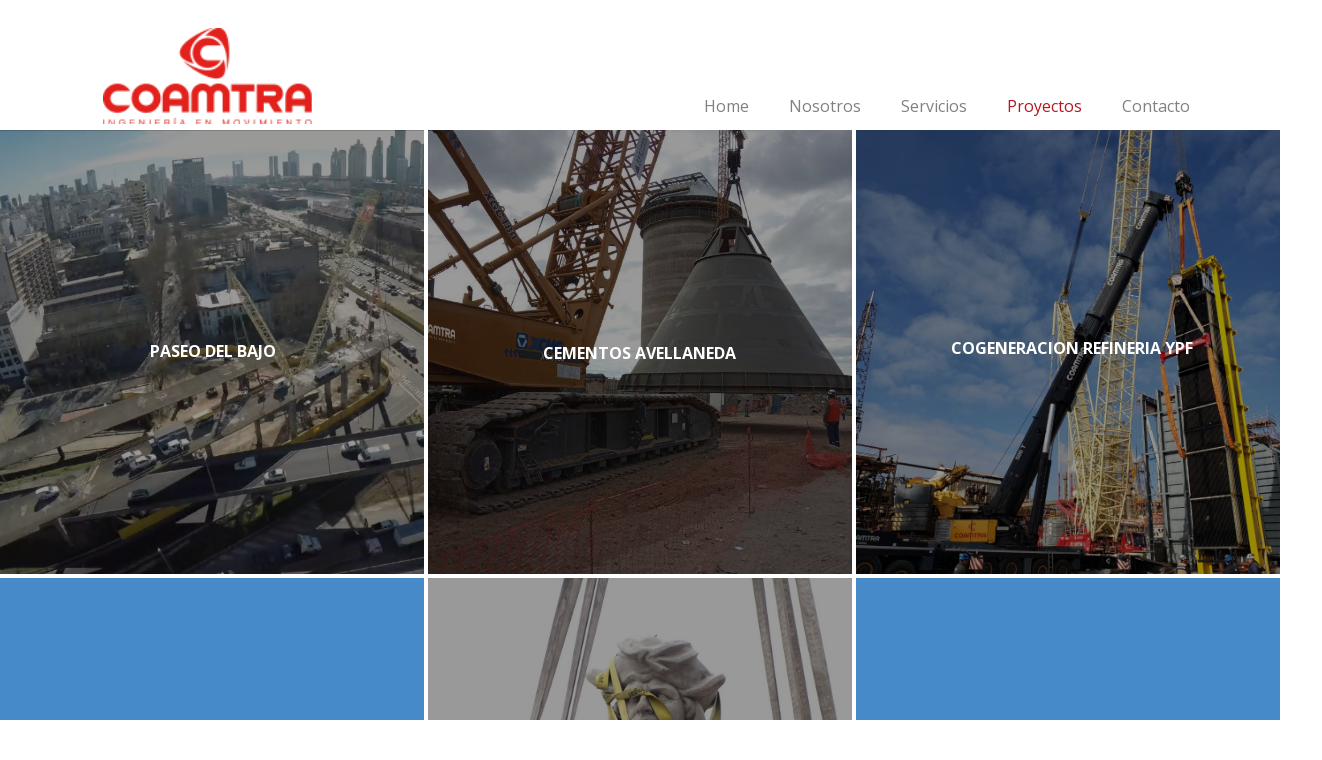

--- FILE ---
content_type: text/html
request_url: http://coamtra.com/Proyectos.html
body_size: 10752
content:
<!DOCTYPE html>
<html style="font-size: 16px;" lang="es"><head>
    <meta name="viewport" content="width=device-width, initial-scale=1.0">
    <meta charset="utf-8">
    <meta name="keywords" content="Coamtra">
    <meta name="description" content="Ingeniería en movimiento">
    <title>Proyectos</title>
    <link rel="stylesheet" href="nicepage.css" media="screen">
<link rel="stylesheet" href="Proyectos.css" media="screen">
    <script class="u-script" type="text/javascript" src="jquery.js" defer=""></script>
    <script class="u-script" type="text/javascript" src="nicepage.js" defer=""></script>
    <meta name="generator" content="Nicepage 7.7.3, nicepage.com">
    
    
    
    
    
    
    
    
    
    
    
    
    
    
    
    <link id="u-theme-google-font" rel="stylesheet" href="https://fonts.googleapis.com/css?family=Oswald:200,300,400,500,600,700|Open+Sans:300,300i,400,400i,500,500i,600,600i,700,700i,800,800i">
    <script type="application/ld+json">{
		"@context": "http://schema.org",
		"@type": "Organization",
		"name": "Coamtra-ES",
		"logo": "images/logocoamtrarojo1.png",
		"sameAs": [
				"linkedin.com/company/coamtra/"
		]
}</script>
    <meta name="theme-color" content="#a81c1d">
    <meta property="og:title" content="Proyectos">
    <meta property="og:description" content="Ingeniería en movimiento">
    <meta property="og:type" content="website">
  <script>
    function gdprConfirmed() {
        return true;
    }
    if (gdprConfirmed()) {
    document.write("\
    \
    <!-- Google Analytics -->\
    <gascript async src=\"https://www.googletagmanager.com/gtag/js?id=UA-183288372-1\"></gascript>\
    <gascript>\
        window.dataLayer = window.dataLayer || [];\
        function gtag(){dataLayer.push(arguments);}\
        gtag('js', new Date());\
        gtag('config', 'UA-183288372-1');\
    </gascript>\
    <!-- End Google Analytics -->\
    ".replace(/gascript/g, 'script'));
    }
    </script><style>
/* The MIT License (MIT) Copyright (c) 2014 Toby */
/* demo only */
.flex { display: flex; }
.align-center { justify-content: center; }
.align-vert,.align-vert.align-center { align-items: center; }
/* end demo */

.modal { display: none; }
.modal--show,
.modal--hide { display: flex; } /* classes fired by js for animation control */

/* This is on the wrapper for the whole modal */
.modal--align {
  width: 100%;
  height: 100%;
  position: fixed;
  left: 0;
  top: 0;
  background: rgba(0, 0, 0, 0.3);
  z-index: 999;
}

.modal__container {
  position: relative;
  width: 100%;
  max-width: 1300px;
  padding: 1px 1px 1px 1px;
  margin: 12px;
  background: #fff;
  border: 1px solid rgba(0, 0, 0, 0.2);
  border-radius: 0px;
}

/* As there is no href to avoid the hash being added to the URL when clicked we add a pointer */
/* This 'x' is hidden from screen readers as there is an accessible close button in the modal */
.modal__close--x:hover {
  cursor: pointer;
}

/* Animations */
/* Open */
.modal.modal--show {
  animation: modal-open 0.5s;
}

@keyframes modal-open {
  0%    { opacity: 0; }
  100%  { opacity: 1; }
}

/* Close */
.modal.modal--hide {
  animation: modal-close 0.5s;
}

@keyframes modal-close {
  0%    { opacity: 1; }
  100%  { opacity: 0; }
}

.modal__close--x {
  position: absolute;
  line-height: 19px;
  top: 10px;
  right: 10px; 
  font-size: 32px;
  font-weight: 700;
  line-height: 1;
  color: #000;
  text-shadow: 0 1px 0 #fff;
  font-family: "Open Sans", "Arial","sans-serif";
  opacity: .2;
}

.modal {
  text-align: center;
}
</style>

<style>
    .modal__container [class*="section"] {
        display: block !important;
        overflow: hidden;
    }
    .modal__close--x {
        z-index: 1;
    }
</style>

<script>
var buttonSelector = 'a[href*="-popup"]',
    parseId = function (href) { return href.replace('-popup', '').replace('#', ''); };
window.onload = function () {
    $('body').on('click', buttonSelector, function (event) {
        var id = parseId(event.currentTarget.getAttribute('href'));

        var modalId = 'modal-' + id;
        if ($('#' + modalId).length === 0) {
            $('body').append('<div class="flex align-center align-vert modal modal--align" id="' + modalId + '">' +
                '    <div class="modal__container">' +
                '        <span class="modal__close modal__close--x" aria-hidden="true">×</span>' +
                '        ' + document.getElementById(id).outerHTML +
                '    </div>' +
                '</div>');      
        }
        $('#' + modalId).addClass('modal--show');
    });


    var closeModal = function (modal) {
        modal.removeClass('modal--show');
        modal.addClass('modal--hide');

        var afterAnimation = function () {
            modal.removeClass('modal--hide');   
        };

        // This listens for the CSS animations to finish and then hides the modal
        modal[0].addEventListener("webkitAnimationEnd", afterAnimation, false);
        modal[0].addEventListener("oAnimationEnd", afterAnimation, false);
        modal[0].addEventListener("msAnimationEnd", afterAnimation, false);
        modal[0].addEventListener("animationend", afterAnimation, false);
        setTimeout(afterAnimation, 400);
    }

    // Close the modal with any element with class 'modal__close'
    $('body').on('click', '.modal__close', function (e) {
        closeModal($(e.currentTarget).closest('.modal'));
    });


    // Click outside of the modal and close it
    window.onclick = function (e) {
        if ($(e.target).is('.modal')) {
            closeModal($(e.target));
        }
    }

    // Use the escape key to close modal
    document.onkeyup = function (e) {
        e = e || window.event;
        if (e.keyCode == 27 && $('.modal--show').length === 1) {
            closeModal($('.modal--show'));
        }
    }
};

document.addEventListener("DOMContentLoaded", function(event) {
    var buttons = document.querySelectorAll(buttonSelector);
    for (var i = 0; i < buttons.length; i++) {
        var section = document.getElementById(parseId(buttons[i].getAttribute('href')));
        if (section) {
            section.style.display = 'none';
        }       
    }
});
</script>
<meta data-intl-tel-input-cdn-path="intlTelInput/"></head>
  <body data-path-to-root="./" data-include-products="false" class="u-body u-xl-mode" data-lang="es"><header class="u-clearfix u-header u-white u-header" id="top-1"><div class="u-clearfix u-sheet u-sheet-1">
        <a href="./" data-page-id="977615511" class="u-image u-logo u-image-1" data-image-width="158" data-image-height="74" title="Home">
          <img src="images/logocoamtrarojo1.png" class="u-logo-image u-logo-image-1" data-image-width="158">
        </a>
        <nav class="u-menu u-menu-dropdown u-offcanvas u-menu-1">
          <div class="menu-collapse">
            <a class="u-button-style u-custom-text-active-color u-custom-text-hover-color u-hamburger-link u-nav-link u-text-grey-50" href="#">
              <svg class="u-svg-link" viewBox="0 0 24 24"><use xmlns:xlink="http://www.w3.org/1999/xlink" xlink:href="#menu-hamburger"></use></svg>
              <svg class="u-svg-content" version="1.1" id="menu-hamburger" viewBox="0 0 16 16" x="0px" y="0px" xmlns:xlink="http://www.w3.org/1999/xlink" xmlns="http://www.w3.org/2000/svg"><g><rect y="1" width="16" height="2"></rect><rect y="7" width="16" height="2"></rect><rect y="13" width="16" height="2"></rect>
</g></svg>
            </a>
          </div>
          <div class="u-custom-menu u-nav-container">
            <ul class="u-nav u-unstyled u-nav-1"><li class="u-nav-item"><a class="u-button-style u-nav-link u-text-active-custom-color-3 u-text-grey-50 u-text-hover-custom-color-4" href="./" style="padding: 10px 20px;">Home</a>
</li><li class="u-nav-item"><a class="u-button-style u-nav-link u-text-active-custom-color-3 u-text-grey-50 u-text-hover-custom-color-4" href="Nosotros.html" style="padding: 10px 20px;">Nosotros</a>
</li><li class="u-nav-item"><a class="u-button-style u-nav-link u-text-active-custom-color-3 u-text-grey-50 u-text-hover-custom-color-4" href="Servicios.html" style="padding: 10px 20px;">Servicios</a>
</li><li class="u-nav-item"><a class="u-button-style u-nav-link u-text-active-custom-color-3 u-text-grey-50 u-text-hover-custom-color-4" href="Proyectos.html" style="padding: 10px 20px;">Proyectos</a>
</li><li class="u-nav-item"><a class="u-button-style u-nav-link u-text-active-custom-color-3 u-text-grey-50 u-text-hover-custom-color-4" href="Contacto.html" style="padding: 10px 20px;">Contacto</a>
</li></ul>
          </div>
          <div class="u-custom-menu u-nav-container-collapse">
            <div class="u-black u-container-style u-inner-container-layout u-opacity u-opacity-95 u-sidenav">
              <div class="u-inner-container-layout u-sidenav-overflow">
                <div class="u-menu-close"></div>
                <ul class="u-align-center u-nav u-popupmenu-items u-unstyled u-nav-2"><li class="u-nav-item"><a class="u-button-style u-nav-link" href="./" style="padding: 10px 20px;">Home</a>
</li><li class="u-nav-item"><a class="u-button-style u-nav-link" href="Nosotros.html" style="padding: 10px 20px;">Nosotros</a>
</li><li class="u-nav-item"><a class="u-button-style u-nav-link" href="Servicios.html" style="padding: 10px 20px;">Servicios</a>
</li><li class="u-nav-item"><a class="u-button-style u-nav-link" href="Proyectos.html" style="padding: 10px 20px;">Proyectos</a>
</li><li class="u-nav-item"><a class="u-button-style u-nav-link" href="Contacto.html" style="padding: 10px 20px;">Contacto</a>
</li></ul>
              </div>
            </div>
            <div class="u-black u-menu-overlay u-opacity u-opacity-70"></div>
          </div>
        </nav>
      </div></header>
    <section class="u-align-center u-clearfix u-white u-section-1" id="carousel_431d">
      <div class="u-clearfix u-expanded-width u-gutter-4 u-layout-wrap u-layout-wrap-1">
        <div class="u-layout">
          <div class="u-layout-col">
            <div class="u-size-30">
              <div class="u-layout-row">
                <div class="u-container-style u-effect-hover-zoom u-layout-cell u-left-cell u-shading u-size-20 u-layout-cell-1" data-href="#paseo-popup">
                  <div class="u-background-effect u-expanded">
                    <div class="u-background-effect-image u-expanded u-image u-shading u-image-1" data-href="#paseo-popup"></div>
                  </div>
                  <div class="u-container-layout u-valign-middle u-container-layout-1">
                    <a href="#paseo-popup" class="u-border-0 u-border-white u-btn u-button-style u-none u-text-white u-btn-1">&nbsp;PASEO DEL BAJO</a>
                  </div>
                </div>
                <div class="u-container-style u-effect-hover-zoom u-layout-cell u-shading u-size-20 u-layout-cell-2" data-image-width="1024" data-image-height="768" data-animation-name="fadeIn" data-animation-duration="1000" data-animation-delay="0" data-animation-direction="">
                  <div class="u-background-effect u-expanded">
                    <div class="u-background-effect-image u-expanded u-image u-shading u-image-2" data-image-width="1024" data-image-height="768"></div>
                  </div>
                  <div class="u-container-layout u-valign-bottom u-container-layout-2">
                    <a href="#cemento-popup" class="u-border-0 u-border-white u-btn u-btn-rectangle u-button-style u-none u-btn-2">CEMENTOS AVELLANEDA</a>
                  </div>
                </div>
                <div class="u-container-style u-effect-hover-zoom u-layout-cell u-right-cell u-shading u-size-20 u-layout-cell-3" data-image-width="960" data-image-height="1280">
                  <div class="u-background-effect u-expanded">
                    <div class="u-background-effect-image u-expanded u-image u-shading u-image-3" data-image-width="960" data-image-height="1280"></div>
                  </div>
                  <div class="u-container-layout u-valign-top u-container-layout-3">
                    <a href="#ypf1-popup" class="u-border-0 u-border-white u-btn u-button-style u-none u-text-white u-btn-3">COGENERACION REFINERIA YPF</a>
                  </div>
                </div>
              </div>
            </div>
            <div class="u-size-30">
              <div class="u-layout-row">
                <div class="u-container-style u-layout-cell u-left-cell u-palette-1-base u-size-20 u-layout-cell-4">
                  <div class="u-container-layout u-container-layout-4"><span class="u-icon u-icon-circle u-text-custom-color-3 u-icon-1"><svg class="u-svg-link" preserveAspectRatio="xMidYMin slice" viewBox="0 0 283.46 283.46" style=""><use xmlns:xlink="http://www.w3.org/1999/xlink" xlink:href="#svg-48d0"></use></svg><svg id="svg-48d0" viewBox="0 0 283.46 283.46" class="u-svg-content"><defs><style>.cls-1{fill:#fff;}</style>
</defs><title></title><path class="cls-1" d="M141.5,100.14c27.6-26.69,25.29,25.27,21.15,34.48.49-2,4.07-35.94-21.15-34.48"></path><path class="cls-1" d="M129.86,128.14C93,117.6,139.1,93.62,149.15,92.6c-2,.57-33.17,14.44-19.29,35.54"></path><path class="cls-1" d="M159.85,124.24c9.32,37.25-34.51,9.27-40.43,1.08,1.49,1.43,29.1,21.49,40.43-1.08"></path><path class="cls-1" d="M143.62,132.48v0a15,15,0,0,1,.13-30,15.25,15.25,0,0,1,13.1,7.48L144,109.91a7.58,7.58,0,0,0-.07,15.15h0l12.89,0a15.48,15.48,0,0,1-13.16,7.38"></path><rect class="cls-1" x="36.17" y="186.88" width="6.22" height="0.38" transform="translate(-147.96 225.56) rotate(-89.76)"></rect><rect class="cls-1" x="36.17" y="186.88" width="6.22" height="0.38" transform="translate(-147.96 225.56) rotate(-89.76)"></rect><path class="cls-1" d="M96.45,162.74A14.49,14.49,0,1,1,82,148.19a14.49,14.49,0,0,1,14.43,14.55M82,155.32a7.36,7.36,0,1,0,7.33,7.39A7.36,7.36,0,0,0,82,155.32"></path><path class="cls-1" d="M117.72,161.55v1.85l-12.37-.05V161.5a6.19,6.19,0,1,1,12.37.05Zm-12.45,15.12,0-6.4,12.4,0,0,6.4,7,0,.07-15.38a13.12,13.12,0,1,0-26.23-.11v0l-.07,15.35Z"></path><path class="cls-1" d="M240.7,162.07v1.85l-12.37,0V162h0a6.18,6.18,0,1,1,12.36,0Zm-12.46,15.12,0-6.4,12.4.05,0,6.4,7,0,.07-15.38a13.11,13.11,0,1,0-26.22-.11v0l-.07,15.35Z"></path><polygon class="cls-1" points="182.23 156.1 182.14 176.98 175.21 176.95 175.3 156.07 167.27 156.04 167.3 149.2 190.31 149.3 190.28 156.14 182.23 156.1"></polygon><path class="cls-1" d="M199.68,160.7l0-4.53,10.14,0a2.27,2.27,0,0,1,0,4.54Zm13.69,6.23a9.15,9.15,0,0,0,5.5-8.36,8.83,8.83,0,0,0-8.73-9.19h-.22l-17.21-.07L192.59,177l7,0,0-9.15,5,0,5.6,9.17,8.23,0-6-9.82Z"></path><path class="cls-1" d="M158.5,176.88l.09-17.22a4.35,4.35,0,1,0-8.7,0l-.07,17.23-7,0,.09-17.23a4.35,4.35,0,0,0-8.69,0l-.08,17.22-6.93,0,.07-17.4a11.17,11.17,0,0,1,19.17-7.76,11.18,11.18,0,0,1,19.11,7.92l-.08,17.4Z"></path><path class="cls-1" d="M53.15,177v0a14.46,14.46,0,0,1,.12-28.91,14.7,14.7,0,0,1,12.63,7.22l-12.43-.05a7.3,7.3,0,0,0-.06,14.6h0l12.43.05A14.94,14.94,0,0,1,53.15,177"></path><polygon class="cls-1" points="44.93 183.99 45.41 183.99 49.31 189.71 49.33 189.71 49.35 184 49.74 184.01 49.71 190.22 49.26 190.22 45.33 184.46 45.31 184.46 45.28 190.21 44.9 190.2 44.93 183.99"></polygon><polygon class="cls-1" points="44.93 183.99 45.41 183.99 49.31 189.71 49.33 189.71 49.35 184 49.74 184.01 49.71 190.22 49.26 190.22 45.33 184.46 45.31 184.46 45.28 190.21 44.9 190.2 44.93 183.99"></polygon><path class="cls-1" d="M60.57,187.22l0,3.05h-.33v-1.33h0a2.38,2.38,0,0,1-2.35,1.47,2.92,2.92,0,0,1-2.92-3.24,3,3,0,0,1,3-3.28A2.51,2.51,0,0,1,60.47,186H60.1a2.19,2.19,0,0,0-2.2-1.76,2.66,2.66,0,0,0-2.57,2.95c0,1.59.84,2.9,2.54,2.91a2.26,2.26,0,0,0,2.37-2.53h-2.3v-.34Z"></path><path class="cls-1" d="M60.57,187.22l0,3.05h-.33v-1.33h0a2.38,2.38,0,0,1-2.35,1.47,2.92,2.92,0,0,1-2.92-3.24,3,3,0,0,1,3-3.28A2.51,2.51,0,0,1,60.47,186H60.1a2.19,2.19,0,0,0-2.2-1.76,2.66,2.66,0,0,0-2.57,2.95c0,1.59.84,2.9,2.54,2.91a2.26,2.26,0,0,0,2.37-2.53h-2.3v-.34Z"></path><polygon class="cls-1" points="70.18 189.98 70.18 190.31 65.96 190.29 65.98 184.08 70.16 184.09 70.16 184.42 66.37 184.41 66.36 186.9 69.92 186.91 69.92 187.24 66.36 187.23 66.34 189.96 70.18 189.98"></polygon><polygon class="cls-1" points="70.18 189.98 70.18 190.31 65.96 190.29 65.98 184.08 70.16 184.09 70.16 184.42 66.37 184.41 66.36 186.9 69.92 186.91 69.92 187.24 66.36 187.23 66.34 189.96 70.18 189.98"></polygon><polygon class="cls-1" points="75.21 184.12 75.69 184.12 79.59 189.84 79.61 189.84 79.64 184.13 80.02 184.13 79.99 190.35 79.54 190.35 75.61 184.59 75.59 184.59 75.57 190.33 75.18 190.33 75.21 184.12"></polygon><polygon class="cls-1" points="75.21 184.12 75.69 184.12 79.59 189.84 79.61 189.84 79.64 184.13 80.02 184.13 79.99 190.35 79.54 190.35 75.61 184.59 75.59 184.59 75.57 190.33 75.18 190.33 75.21 184.12"></polygon><rect class="cls-1" x="82.54" y="187.08" width="6.22" height="0.38" transform="translate(-101.98 272.12) rotate(-89.76)"></rect><rect class="cls-1" x="82.54" y="187.08" width="6.22" height="0.38" transform="translate(-101.98 272.12) rotate(-89.76)"></rect><polygon class="cls-1" points="95.5 190.09 95.49 190.42 91.27 190.4 91.3 184.18 95.48 184.2 95.48 184.53 91.68 184.51 91.67 187.01 95.24 187.02 95.24 187.35 91.67 187.34 91.65 190.07 95.5 190.09"></polygon><polygon class="cls-1" points="95.5 190.09 95.49 190.42 91.27 190.4 91.3 184.18 95.48 184.2 95.48 184.53 91.68 184.51 91.67 187.01 95.24 187.02 95.24 187.35 91.67 187.34 91.65 190.07 95.5 190.09"></polygon><path class="cls-1" d="M100.52,184.22h2.6c1.09,0,2,.41,2,1.61a1.52,1.52,0,0,1-1.34,1.59v0a1.25,1.25,0,0,1,1.2,1.34c.06.64,0,1.33.21,1.67h-.43a5.9,5.9,0,0,1-.16-1.75c-.07-.6-.37-1.09-1.46-1.09h-2.21v2.83h-.38Zm2.59,3.07c.9,0,1.58-.42,1.59-1.42s-.75-1.31-1.58-1.31H100.9v2.73Z"></path><path class="cls-1" d="M100.52,184.22h2.6c1.09,0,2,.41,2,1.61a1.52,1.52,0,0,1-1.34,1.59v0a1.25,1.25,0,0,1,1.2,1.34c.06.64,0,1.33.21,1.67h-.43a5.9,5.9,0,0,1-.16-1.75c-.07-.6-.37-1.09-1.46-1.09h-2.21v2.83h-.38Zm2.59,3.07c.9,0,1.58-.42,1.59-1.42s-.75-1.31-1.58-1.31H100.9v2.73Z"></path><path class="cls-1" d="M111.11,182.61h.44l-1.17,1.21h-.32Zm-.75,1.65h.38l0,6.22h-.39Z"></path><path class="cls-1" d="M111.11,182.61h.44l-1.17,1.21h-.32Zm-.75,1.65h.38l0,6.22h-.39Z"></path><path class="cls-1" d="M118.45,184.3l2.44,6.23h-.41l-.78-2-3,0-.8,2h-.41l2.53-6.2Zm1.13,3.9-1.32-3.53h0l-1.39,3.52Z"></path><path class="cls-1" d="M118.45,184.3l2.44,6.23h-.41l-.78-2-3,0-.8,2h-.41l2.53-6.2Zm1.13,3.9-1.32-3.53h0l-1.39,3.52Z"></path><polygon class="cls-1" points="136.67 190.26 136.67 190.59 132.45 190.57 132.47 184.36 136.66 184.38 136.66 184.7 132.86 184.69 132.85 187.18 136.42 187.2 136.41 187.53 132.85 187.51 132.84 190.24 136.67 190.26"></polygon><polygon class="cls-1" points="136.67 190.26 136.67 190.59 132.45 190.57 132.47 184.36 136.66 184.38 136.66 184.7 132.86 184.69 132.85 187.18 136.42 187.2 136.41 187.53 132.85 187.51 132.84 190.24 136.67 190.26"></polygon><polygon class="cls-1" points="141.71 184.4 142.18 184.4 146.09 190.12 146.1 190.12 146.13 184.41 146.51 184.42 146.48 190.63 146.03 190.63 142.1 184.87 142.08 184.87 142.06 190.62 141.68 190.61 141.71 184.4"></polygon><polygon class="cls-1" points="141.71 184.4 142.18 184.4 146.09 190.12 146.1 190.12 146.13 184.41 146.51 184.42 146.48 190.63 146.03 190.63 142.1 184.87 142.08 184.87 142.06 190.62 141.68 190.61 141.71 184.4"></polygon><polygon class="cls-1" points="158.73 184.47 159.28 184.47 161.68 190.27 161.7 190.27 164.13 184.49 164.68 184.49 164.65 190.71 164.27 190.71 164.29 184.96 164.27 184.96 161.88 190.7 161.5 190.7 159.13 184.94 159.11 184.94 159.09 190.69 158.71 190.69 158.73 184.47"></polygon><polygon class="cls-1" points="158.73 184.47 159.28 184.47 161.68 190.27 161.7 190.27 164.13 184.49 164.68 184.49 164.65 190.71 164.27 190.71 164.29 184.96 164.27 184.96 161.88 190.7 161.5 190.7 159.13 184.94 159.11 184.94 159.09 190.69 158.71 190.69 158.73 184.47"></polygon><path class="cls-1" d="M172.78,190.89a3.27,3.27,0,1,1,3-3.24,3,3,0,0,1-3,3.24m0-.33a2.95,2.95,0,1,0-2.56-2.93,2.64,2.64,0,0,0,2.56,2.93"></path><path class="cls-1" d="M172.78,190.89a3.27,3.27,0,1,1,3-3.24A3,3,0,0,1,172.78,190.89Zm0-.33a2.95,2.95,0,1,0-2.56-2.93A2.64,2.64,0,0,0,172.78,190.56Z"></path><polygon class="cls-1" points="182.76 190.45 182.78 190.45 184.96 184.58 185.34 184.58 182.99 190.79 182.55 190.79 180.26 184.56 180.66 184.56 182.76 190.45"></polygon><polygon class="cls-1" points="182.76 190.45 182.78 190.45 184.96 184.58 185.34 184.58 182.99 190.79 182.55 190.79 180.26 184.56 180.66 184.56 182.76 190.45"></polygon><rect class="cls-1" x="187.19" y="187.52" width="6.22" height="0.39" transform="translate(1.78 377.21) rotate(-89.76)"></rect><rect class="cls-1" x="187.19" y="187.52" width="6.22" height="0.39" transform="translate(1.78 377.21) rotate(-89.76)"></rect><polygon class="cls-1" points="195.95 184.63 196.5 184.63 198.91 190.43 198.92 190.43 201.35 184.65 201.9 184.65 201.87 190.87 201.48 190.87 201.51 185.12 201.5 185.12 199.1 190.86 198.72 190.85 196.35 185.1 196.33 185.1 196.31 190.84 195.92 190.84 195.95 184.63"></polygon><polygon class="cls-1" points="195.95 184.63 196.5 184.63 198.91 190.43 198.92 190.43 201.35 184.65 201.9 184.65 201.87 190.87 201.48 190.87 201.51 185.12 201.5 185.12 199.1 190.86 198.72 190.85 196.35 185.1 196.33 185.1 196.31 190.84 195.92 190.84 195.95 184.63"></polygon><rect class="cls-1" x="204.41" y="187.59" width="6.22" height="0.38" transform="translate(18.86 394.51) rotate(-89.76)"></rect><rect class="cls-1" x="204.41" y="187.59" width="6.22" height="0.38" transform="translate(18.86 394.51) rotate(-89.76)"></rect><polygon class="cls-1" points="217.38 190.6 217.37 190.93 213.15 190.92 213.18 184.7 217.36 184.72 217.35 185.04 213.56 185.03 213.55 187.52 217.12 187.54 217.12 187.87 213.55 187.85 213.53 190.58 217.38 190.6"></polygon><polygon class="cls-1" points="217.38 190.6 217.37 190.93 213.15 190.92 213.18 184.7 217.36 184.72 217.35 185.04 213.56 185.03 213.55 187.52 217.12 187.54 217.12 187.87 213.55 187.85 213.53 190.58 217.38 190.6"></polygon><polygon class="cls-1" points="222.4 184.74 222.88 184.74 226.78 190.46 226.8 190.46 226.83 184.76 227.21 184.76 227.18 190.97 226.73 190.97 222.8 185.21 222.79 185.21 222.76 190.96 222.38 190.96 222.4 184.74"></polygon><polygon class="cls-1" points="222.4 184.74 222.88 184.74 226.78 190.46 226.8 190.46 226.83 184.76 227.21 184.76 227.18 190.97 226.73 190.97 222.8 185.21 222.79 185.21 222.76 190.96 222.38 190.96 222.4 184.74"></polygon><polygon class="cls-1" points="231.99 185.11 231.99 184.78 236.75 184.8 236.75 185.13 234.55 185.12 234.53 191.01 234.15 191 234.17 185.12 231.99 185.11"></polygon><polygon class="cls-1" points="231.99 185.11 231.99 184.78 236.75 184.8 236.75 185.13 234.55 185.12 234.53 191.01 234.15 191 234.17 185.12 231.99 185.11"></polygon><path class="cls-1" d="M244.18,191.19a3.27,3.27,0,1,1,3-3.24,3,3,0,0,1-3,3.24m0-.32a3,3,0,1,0-2.56-2.94,2.66,2.66,0,0,0,2.56,2.94"></path><path class="cls-1" d="M244.18,191.19a3.27,3.27,0,1,1,3-3.24A3,3,0,0,1,244.18,191.19Zm0-.32a3,3,0,1,0-2.56-2.94A2.66,2.66,0,0,0,244.18,190.87Z"></path></svg></span>
                  </div>
                </div>
                <div class="u-container-style u-effect-hover-zoom u-layout-cell u-shading u-size-20 u-layout-cell-5" data-image-width="1600" data-image-height="1067">
                  <div class="u-background-effect u-expanded">
                    <div class="u-background-effect-image u-expanded u-image u-shading u-image-4" data-image-width="1600" data-image-height="1067"></div>
                  </div>
                  <div class="u-container-layout u-valign-middle u-container-layout-5">
                    <a href="#colon-popup" class="u-border-0 u-border-grey-75 u-btn u-button-style u-none u-text-white u-btn-4">TRASLADO ESTATUA COLON</a>
                  </div>
                </div>
                <div class="u-align-left u-container-style u-layout-cell u-palette-1-base u-right-cell u-size-20 u-layout-cell-6">
                  <div class="u-container-layout u-valign-top u-container-layout-6"><span class="u-icon u-icon-circle u-text-custom-color-3 u-icon-2"><svg class="u-svg-link" preserveAspectRatio="xMidYMin slice" viewBox="0 0 283.46 283.46" style=""><use xmlns:xlink="http://www.w3.org/1999/xlink" xlink:href="#svg-93b9"></use></svg><svg id="svg-93b9" viewBox="0 0 283.46 283.46" class="u-svg-content"><defs><style>.cls-1{fill:none;stroke:#fff;stroke-miterlimit:10;}</style>
</defs><title></title><path class="cls-1" d="M215,135.23c105.49-102,96.66,96.59,80.83,131.8,1.89-7.62,15.58-137.41-80.83-131.8"></path><path class="cls-1" d="M170.48,242.28C29.37,202,205.81,110.3,244.22,106.39c-7.55,2.17-126.8,55.22-73.74,135.89"></path><path class="cls-1" d="M285.15,227.37c35.62,142.38-132,35.41-154.57,4.1,5.66,5.47,111.23,82.19,154.57-4.1"></path><path class="cls-1" d="M223.09,258.84v0a57.31,57.31,0,0,1,.49-114.61S254,142,273.66,172.81l-49.29-.22a29,29,0,1,0-.24,57.9v0l49.29.19a59.19,59.19,0,0,1-50.33,28.19"></path></svg></span>
                  </div>
                </div>
              </div>
            </div>
          </div>
        </div>
      </div>
    </section>
    <section class="u-clearfix u-palette-1-base u-section-2" id="paseo">
      <div class="u-clearfix u-sheet u-sheet-1">
        <div class="u-clearfix u-expanded-width u-gutter-40 u-layout-wrap u-layout-wrap-1">
          <div class="u-layout">
            <div class="u-layout-row">
              <div class="u-container-style u-layout-cell u-right-cell u-size-33 u-layout-cell-1">
                <div class="u-container-layout">
                  <div class="u-expanded-width-xs u-video u-video-contain u-video-1">
                    <div class="embed-responsive embed-responsive-1">
                      <iframe style="position: absolute;top: 0;left: 0;width: 100%;height: 100%;" class="embed-responsive-item" src="https://www.youtube.com/embed/UnIjnowcnJI?playlist=UnIjnowcnJI&amp;loop=1&amp;mute=1&amp;showinfo=1&amp;controls=1&amp;start=0&amp;autoplay=1" data-autoplay="1" frameborder="0" allowfullscreen=""></iframe>
                    </div>
                  </div>
                  <div class="u-align-left u-container-style u-group u-group-1">
                    <div class="u-container-layout u-valign-bottom u-container-layout-2">
                      <h2 class="u-text u-text-1">Paseo del bajo</h2>
                      <a href="#" class="u-link u-no-underline u-text-white u-link-1">bajada de huergo</a>
                      <p class="u-text u-text-2">Descenso de tramos de la Au 25 de Mayo,&nbsp;<br>con pesos de 300 Tns, mediante la utilización de una grúa LIEBHERR LR1600/2 equipada &nbsp;<br>con DERRICK SYSTEMS.&nbsp;<br>Se trata de la obra civil más importante de las últimas décadas en nuestro país.<br>Permite conectar las autopistas&nbsp;<br>Buenos Aires - La Plata / 25 de mayo e Illia incluyendo espacios verdes en la zona&nbsp;<br>del bajo porteño.<br><!--[if !supportLineBreakNewLine]-->
                        <br><!--[endif]-->
                      </p>
                    </div>
                  </div>
                </div>
              </div>
              <div class="u-container-style u-layout-cell u-left-cell u-size-27 u-layout-cell-2">
                <div class="u-container-layout u-valign-middle-xs u-valign-top-sm"></div>
              </div>
            </div>
          </div>
        </div>
      </div>
    </section>
    <section class="u-clearfix u-palette-1-base u-section-3" id="colon">
      <div class="u-clearfix u-sheet u-sheet-1">
        <div class="u-clearfix u-expanded-width u-gutter-40 u-layout-wrap u-layout-wrap-1">
          <div class="u-layout">
            <div class="u-layout-row">
              <div class="u-container-style u-layout-cell u-right-cell u-size-33 u-layout-cell-1">
                <div class="u-container-layout">
                  <div class="u-align-left u-container-style u-group u-group-1">
                    <div class="u-container-layout u-valign-top u-container-layout-2">
                      <h2 class="u-text u-text-1">Traslado estatua colon</h2>
                      <a href="#" class="u-link u-no-underline u-text-white u-link-1">destino aeroparque</a>
                      <p class="u-text u-text-2">Para el movimiento de grandes obras de arte, nos ocupamos de preparar una solución a medida, con planificación de ingeniería de detalle.&nbsp;&nbsp;<br><!--[endif]-->
                      </p>
                    </div>
                  </div>
                </div>
              </div>
              <div class="u-container-style u-layout-cell u-left-cell u-size-27 u-layout-cell-2">
                <div class="u-container-layout u-valign-middle-xs u-valign-top-sm">
                  <div class="u-video u-video-contain u-video-1">
                    <div class="embed-responsive embed-responsive-1">
                      <iframe style="position: absolute;top: 0;left: 0;width: 100%;height: 100%;" class="embed-responsive-item" src="https://www.youtube.com/embed/xepvj13QC5k?playlist=xepvj13QC5k&amp;loop=1&amp;mute=1&amp;showinfo=1&amp;controls=1&amp;start=0&amp;autoplay=1" data-autoplay="1" frameborder="0" allowfullscreen=""></iframe>
                    </div>
                  </div>
                </div>
              </div>
            </div>
          </div>
        </div>
      </div>
    </section>
    <section class="u-clearfix u-palette-1-base u-section-4" id="cemento">
      <div class="u-clearfix u-sheet u-sheet-1">
        <div class="u-clearfix u-expanded-width u-gutter-40 u-layout-wrap u-layout-wrap-1">
          <div class="u-layout">
            <div class="u-layout-row">
              <div class="u-container-style u-layout-cell u-right-cell u-size-33 u-layout-cell-1">
                <div class="u-container-layout">
                  <div class="u-align-left u-container-style u-group u-group-1">
                    <div class="u-container-layout u-container-layout-2">
                      <h2 class="u-text u-text-1">CEMENTOS<br>AVELLANEDA
                      </h2>
                      <a href="#" class="u-link u-no-underline u-text-white u-link-1">PCIA. SAN LUIS</a>
                      <p class="u-text u-text-2">Asistencia
en izajes de complejidad, acompañando a la constructora principal del proyecto
Engesur UTE (Servicios Olavarria - Montcalm).<br> Se aplicó para el servicio equipos&nbsp; recientemente
incorporados a nuestra flota, una grúa reticulada sobre orugas de 180 ton de
capacidad nominal de izaje.<br><!--[if !supportLineBreakNewLine]-->
                        <br><!--[endif]-->
                      </p>
                    </div>
                  </div>
                </div>
              </div>
              <div class="u-container-style u-layout-cell u-left-cell u-size-27 u-layout-cell-2">
                <div class="u-container-layout u-valign-middle-xs u-valign-top-sm">
                  <div class="u-video u-video-contain u-video-1">
                    <div class="embed-responsive embed-responsive-1">
                      <iframe style="position: absolute;top: 0;left: 0;width: 100%;height: 100%;" class="embed-responsive-item" src="https://www.youtube.com/embed/_4KCf4Ul7H8?playlist=_4KCf4Ul7H8&amp;loop=1&amp;mute=1&amp;showinfo=1&amp;controls=1&amp;start=0&amp;autoplay=1" data-autoplay="1" frameborder="0" allowfullscreen=""></iframe>
                    </div>
                  </div>
                </div>
              </div>
            </div>
          </div>
        </div>
      </div>
    </section>
    <section class="u-clearfix u-palette-1-base u-section-5" id="ypf1">
      <div class="u-clearfix u-sheet u-sheet-1">
        <div class="u-clearfix u-expanded-width u-gutter-40 u-layout-wrap u-layout-wrap-1">
          <div class="u-layout">
            <div class="u-layout-row">
              <div class="u-container-style u-layout-cell u-right-cell u-size-18 u-layout-cell-1">
                <div class="u-container-layout u-container-layout-1">
                  <div class="u-align-left u-container-style u-group u-group-1">
                    <div class="u-container-layout u-container-layout-2">
                      <h2 class="u-text u-text-1">cogeneración<br>refineria YPF
                      </h2>
                      <a href="#" class="u-link u-no-underline u-text-white u-link-1">la plata</a>
                      <div class="u-gallery u-layout-grid u-lightbox u-no-transition u-show-text-on-hover u-gallery-1">
                        <div class="u-gallery-inner u-gallery-inner-1">
                          <div class="u-effect-fade u-gallery-item">
                            <div class="u-back-slide" data-image-width="960" data-image-height="1280">
                              <img class="u-back-image u-expanded" src="images/1.jpeg">
                            </div>
                            <div class="u-over-slide u-shading u-over-slide-1"></div>
                          </div>
                          <div class="u-effect-fade u-gallery-item">
                            <div class="u-back-slide" data-image-width="768" data-image-height="1024">
                              <img class="u-back-image u-expanded" src="images/31.jpg">
                            </div>
                            <div class="u-over-slide u-shading u-over-slide-2"></div>
                          </div>
                          <div class="u-effect-fade u-gallery-item">
                            <div class="u-back-slide" data-image-width="960" data-image-height="1280">
                              <img class="u-back-image u-expanded" src="images/WhatsAppImage2019-05-15at12.13.101.jpeg">
                            </div>
                            <div class="u-over-slide u-shading u-over-slide-3"></div>
                          </div>
                          <div class="u-effect-fade u-gallery-item">
                            <div class="u-back-slide" data-image-width="960" data-image-height="1280">
                              <img class="u-back-image u-expanded" src="images/WhatsAppImage2019-05-15at12.13.122.jpeg">
                            </div>
                            <div class="u-over-slide u-shading u-over-slide-4"></div>
                          </div>
                          <div class="u-effect-fade u-gallery-item">
                            <div class="u-back-slide" data-image-width="768" data-image-height="1024">
                              <img class="u-back-image u-expanded" src="images/3b.jpg">
                            </div>
                            <div class="u-over-slide u-shading u-over-slide-5"></div>
                          </div>
                          <div class="u-effect-fade u-gallery-item">
                            <div class="u-back-slide" data-image-width="960" data-image-height="1280">
                              <img class="u-back-image u-expanded" src="images/WhatsAppImage2019-05-15at12.13.12.jpeg">
                            </div>
                            <div class="u-over-slide u-shading u-over-slide-6"></div>
                          </div>
                        </div>
                      </div>
                      <p class="u-text u-text-2"><span style="font-style: normal;">Para el proyecto de Cogeneración, en YPF La Plata, nos ocupamos del transporte izaje y ubicación de los componentes críticos de obra. Para el movimiento de la caldera, se afectaron dos grúas marca Liebherr de 500 y 600 tn de capacidad, las que operaron en conjunto para el verticalizado e izaje. Los trabajos se ejecutaron bajo estrictas normas de seguridad, en YPF La Plata.</span>
                        <br><!--[endif]-->
                      </p>
                    </div>
                  </div>
                </div>
              </div>
              <div class="u-container-style u-layout-cell u-left-cell u-size-42 u-layout-cell-2">
                <div class="u-container-layout u-valign-middle-xs u-valign-top-sm"></div>
              </div>
            </div>
          </div>
        </div>
      </div>
    </section>
    <section class="u-clearfix u-palette-1-base u-valign-middle u-section-6" id="carousel_60c5">
      <div class="u-clearfix u-expanded-width u-gutter-4 u-layout-wrap u-white u-layout-wrap-1">
        <div class="u-layout">
          <div class="u-layout-col">
            <div class="u-size-30">
              <div class="u-layout-row">
                <div class="u-container-style u-effect-hover-zoom u-layout-cell u-left-cell u-shading u-size-20 u-layout-cell-1" data-image-width="352" data-image-height="750">
                  <div class="u-background-effect u-expanded">
                    <div class="u-background-effect-image u-expanded u-image u-shading u-image-1" data-image-width="352" data-image-height="750"></div>
                  </div>
                  <div class="u-container-layout u-valign-middle u-container-layout-1">
                    <a href="#invap1-popup" class="u-border-0 u-border-grey-75 u-btn u-button-style u-none u-text-white u-btn-1">&nbsp; &nbsp; &nbsp; &nbsp; &nbsp; &nbsp; &nbsp; &nbsp; &nbsp; &nbsp; &nbsp; &nbsp; &nbsp; &nbsp; &nbsp;&nbsp;INVAP&nbsp; &nbsp; &nbsp; &nbsp; &nbsp; &nbsp; &nbsp; &nbsp; &nbsp; &nbsp; &nbsp; &nbsp; &nbsp; &nbsp; &nbsp;&nbsp;</a>
                  </div>
                </div>
                <div class="u-align-center u-container-style u-effect-hover-zoom u-layout-cell u-shading u-size-20 u-layout-cell-2" data-image-width="963" data-image-height="889">
                  <div class="u-background-effect u-expanded">
                    <div class="u-background-effect-image u-expanded u-image u-shading u-image-2" data-image-width="963" data-image-height="889"></div>
                  </div>
                  <div class="u-border-2 u-border-grey-75 u-container-layout u-valign-middle u-container-layout-2">
                    <a href="#china-popup" class="u-border-0 u-border-grey-75 u-btn u-button-style u-none u-text-white u-btn-2">&nbsp; &nbsp; &nbsp; &nbsp; &nbsp; &nbsp; &nbsp; &nbsp; &nbsp; &nbsp; &nbsp; &nbsp; &nbsp; &nbsp; &nbsp;&nbsp;ANTENA CHINA&nbsp; &nbsp; &nbsp; &nbsp; &nbsp; &nbsp; &nbsp; &nbsp; &nbsp; &nbsp; &nbsp; &nbsp; &nbsp; &nbsp; &nbsp;&nbsp;</a>
                  </div>
                </div>
                <div class="u-align-center u-container-style u-effect-hover-zoom u-layout-cell u-right-cell u-shading u-size-20 u-layout-cell-3" data-image-width="1280" data-image-height="856">
                  <div class="u-background-effect u-expanded">
                    <div class="u-background-effect-image u-expanded u-image u-shading u-image-3" data-image-width="1280" data-image-height="856"></div>
                  </div>
                  <div class="u-container-layout u-valign-middle u-container-layout-3">
                    <a href="#conuar-popup" class="u-border-0 u-border-grey-75 u-btn u-button-style u-none u-text-white u-btn-3">&nbsp; &nbsp; &nbsp; &nbsp; &nbsp; &nbsp; &nbsp; &nbsp; CONUAR - CAREM 25&nbsp;&nbsp;</a>
                  </div>
                </div>
              </div>
            </div>
            <div class="u-size-30">
              <div class="u-layout-row">
                <div class="u-container-style u-layout-cell u-left-cell u-palette-1-base u-size-20 u-layout-cell-4">
                  <div class="u-container-layout u-valign-middle u-container-layout-4"><span class="u-icon u-icon-circle u-text-custom-color-3 u-icon-1"><svg class="u-svg-link" preserveAspectRatio="xMidYMin slice" viewBox="0 0 283.46 283.46" style=""><use xmlns:xlink="http://www.w3.org/1999/xlink" xlink:href="#svg-dec7"></use></svg><svg id="svg-dec7" viewBox="0 0 283.46 283.46" class="u-svg-content"><defs><style>.cls-1{fill:none;stroke:#fff;stroke-miterlimit:10;}</style>
</defs><title></title><path class="cls-1" d="M70.37,139.82c101.95-98.62,93.41,93.35,78.12,127.36,1.82-7.35,15-132.78-78.12-127.36"></path><path class="cls-1" d="M27.36,243.27C-109,204.32,61.49,115.73,98.61,112c-7.3,2.1-122.54,53.36-71.25,131.32"></path><path class="cls-1" d="M138.17,228.87c34.41,137.58-127.53,34.21-149.38,3.95,5.48,5.29,107.49,79.43,149.38-3.95"></path><path class="cls-1" d="M78.2,259.28v0a55.38,55.38,0,0,1,.46-110.75s29.42-2.09,48.4,27.65l-47.63-.22a28,28,0,0,0-.24,56v0l47.64.19A57.19,57.19,0,0,1,78.2,259.28"></path></svg></span>
                  </div>
                </div>
                <div class="u-container-style u-effect-hover-zoom u-layout-cell u-shading u-size-20 u-layout-cell-5">
                  <div class="u-background-effect u-expanded">
                    <div class="u-background-effect-image u-expanded u-image u-shading u-image-4"></div>
                  </div>
                  <div class="u-container-layout u-valign-middle u-container-layout-5">
                    <a href="#coke-popup" class="u-border-0 u-border-grey-75 u-btn u-button-style u-none u-text-white u-btn-4">&nbsp; &nbsp; &nbsp; &nbsp; &nbsp; &nbsp; &nbsp; &nbsp; &nbsp; &nbsp; &nbsp; &nbsp; &nbsp; &nbsp;CAMARAS COKE YPF&nbsp; &nbsp; &nbsp; &nbsp; &nbsp; &nbsp; &nbsp; &nbsp; &nbsp; &nbsp; &nbsp; &nbsp;</a>
                  </div>
                </div>
                <div class="u-container-style u-effect-hover-zoom u-layout-cell u-right-cell u-shading u-size-20 u-layout-cell-6" data-image-width="994" data-image-height="886">
                  <div class="u-background-effect u-expanded">
                    <div class="u-background-effect-image u-expanded u-image u-shading u-image-5" data-image-width="994" data-image-height="886"></div>
                  </div>
                  <div class="u-border-2 u-border-grey-75 u-container-layout u-valign-bottom u-container-layout-6">
                    <a href="#roca-popup" class="u-border-0 u-border-grey-75 u-btn u-button-style u-none u-text-white u-btn-5">&nbsp; &nbsp; &nbsp; &nbsp; &nbsp; &nbsp; &nbsp; &nbsp; &nbsp; &nbsp; &nbsp; &nbsp; &nbsp; &nbsp;PARQUE ROCA&nbsp; &nbsp; &nbsp; &nbsp; &nbsp; &nbsp; &nbsp; &nbsp; &nbsp; &nbsp; &nbsp; &nbsp; &nbsp; &nbsp;</a>
                  </div>
                </div>
              </div>
            </div>
          </div>
        </div>
      </div>
    </section>
    <section class="u-clearfix u-palette-1-base u-section-7" id="invap1">
      <div class="u-clearfix u-sheet u-sheet-1">
        <div class="u-clearfix u-expanded-width u-gutter-0 u-layout-wrap u-layout-wrap-1">
          <div class="u-gutter-0 u-layout">
            <div class="u-layout-row">
              <div class="u-container-style u-layout-cell u-left-cell u-size-17 u-layout-cell-1">
                <div class="u-container-layout u-container-layout-1">
                  <div class="u-align-left u-container-style u-group u-group-1">
                    <div class="u-container-layout u-container-layout-2">
                      <h2 class="u-text u-text-1">INVAP</h2>
                      <p class="u-text u-text-2"><span style="font-style: normal;">Transporte, izaje y ubicación del componente principal del reactor nuclear multipropósito RA10 construído por la CNEA en el Centro Atómico Ezeiza,&nbsp;mediante la utilización de una de las grúas más grandes del país.</span><i>&nbsp;</i>
                      </p>
                    </div>
                  </div>
                </div>
              </div>
              <div class="u-container-style u-layout-cell u-size-30 u-layout-cell-2">
                <div class="u-container-layout u-container-layout-3">
                  <div class="u-expanded-height u-video u-video-cover u-video-1">
                    <div class="embed-responsive embed-responsive-1">
                      <iframe style="position: absolute;top: 0;left: 0;width: 100%;height: 100%;" class="embed-responsive-item" src="https://www.youtube.com/embed/kSxTKnBRqRU?playlist=kSxTKnBRqRU&amp;loop=1&amp;mute=1&amp;showinfo=1&amp;controls=1&amp;start=0&amp;autoplay=1" data-autoplay="1" frameborder="0" allowfullscreen=""></iframe>
                    </div>
                  </div>
                  <img src="images/INVAP-3.jpg" alt="" class="u-border-1 u-border-white u-expanded-height u-image u-image-default u-image-1" data-image-width="352" data-image-height="750">
                </div>
              </div>
              <div class="u-container-style u-layout-cell u-right-cell u-size-13 u-layout-cell-3">
                <div class="u-container-layout u-container-layout-4"></div>
              </div>
            </div>
          </div>
        </div>
      </div>
    </section>
    <section class="u-clearfix u-palette-1-base u-section-8" id="china">
      <div class="u-clearfix u-sheet u-sheet-1">
        <div class="u-clearfix u-expanded-width u-gutter-0 u-layout-wrap u-layout-wrap-1">
          <div class="u-gutter-0 u-layout">
            <div class="u-layout-row">
              <div class="u-container-style u-layout-cell u-left-cell u-size-17 u-layout-cell-1">
                <div class="u-container-layout u-container-layout-1">
                  <div class="u-align-left u-container-style u-group u-group-1">
                    <div class="u-container-layout u-container-layout-2">
                      <h2 class="u-text u-text-1">Antena china</h2>
                      <p class="u-text u-text-2">Armado, movimiento interno e izaje de componentes de hasta 220 Ton, de Antena de la Estación Espacial China, ubicada en Neuquen, Argentina.</p>
                    </div>
                  </div>
                </div>
              </div>
              <div class="u-container-style u-layout-cell u-size-43 u-layout-cell-2">
                <div class="u-container-layout u-container-layout-3">
                  <div class="u-expanded-width u-video u-video-cover u-video-1">
                    <div class="embed-responsive embed-responsive-1">
                      <iframe style="position: absolute;top: 0;left: 0;width: 100%;height: 100%;" class="embed-responsive-item" src="https://www.youtube.com/embed/sxh11e7TKdQ?playlist=sxh11e7TKdQ&amp;loop=1&amp;mute=1&amp;showinfo=1&amp;controls=1&amp;start=0&amp;autoplay=1" data-autoplay="1" frameborder="0" allowfullscreen=""></iframe>
                    </div>
                  </div>
                </div>
              </div>
            </div>
          </div>
        </div>
      </div>
    </section>
    <section class="u-clearfix u-palette-1-base u-section-9" id="conuar">
      <div class="u-clearfix u-sheet u-sheet-1">
        <div class="u-clearfix u-expanded-width u-gutter-0 u-layout-wrap u-layout-wrap-1">
          <div class="u-gutter-0 u-layout">
            <div class="u-layout-row">
              <div class="u-container-style u-layout-cell u-left-cell u-size-17 u-layout-cell-1">
                <div class="u-container-layout u-container-layout-1">
                  <div class="u-align-left u-container-style u-group u-group-1">
                    <div class="u-container-layout u-container-layout-2">
                      <h2 class="u-text u-text-1">Conuar&nbsp;&nbsp;</h2>
                      <a href="#" class="u-link u-no-underline u-text-white u-link-1">MODULO 8 - CAREM 25</a>
                      <p class="u-text u-text-2">Central Nuclear Atucha. Izaje del reactor CAREM-25 con un peso de 114 tons, con 19 mts diámetro y 9 mts de alto. Realizado en el Predio CAREM, Lima, Pcia de Bs. As. Para el movimiento del componente utilizamos Grúa Liebherr LR 1600/2 de 600 ton de capacidad, junto con el equipo de apoyo de Grúa Liebherr LTM. 1250.6.1 y Grúa Grove RT-780<i style="">.</i>
                      </p>
                    </div>
                  </div>
                </div>
              </div>
              <div class="u-container-style u-layout-cell u-size-43 u-layout-cell-2">
                <div class="u-container-layout u-valign-middle u-container-layout-3">
                  <div class="u-expanded-width u-video u-video-contain u-video-1">
                    <div class="embed-responsive embed-responsive-1">
                      <iframe style="position: absolute;top: 0;left: 0;width: 100%;height: 100%;" class="embed-responsive-item" src="https://www.youtube.com/embed/w92S0gxqq5Q?playlist=w92S0gxqq5Q&amp;loop=1&amp;mute=1&amp;showinfo=0&amp;controls=0&amp;start=0&amp;autoplay=1" data-autoplay="1" frameborder="0" allowfullscreen=""></iframe>
                    </div>
                  </div>
                </div>
              </div>
            </div>
          </div>
        </div>
      </div>
    </section>
    <section class="u-clearfix u-palette-1-base u-section-10" id="coke">
      <div class="u-clearfix u-sheet u-sheet-1">
        <div class="u-clearfix u-expanded-width u-gutter-0 u-layout-wrap u-layout-wrap-1">
          <div class="u-gutter-0 u-layout">
            <div class="u-layout-row">
              <div class="u-container-style u-layout-cell u-left-cell u-size-17 u-layout-cell-1">
                <div class="u-container-layout u-container-layout-1">
                  <div class="u-align-left u-container-style u-group u-group-1">
                    <div class="u-container-layout u-container-layout-2">
                      <h2 class="u-text u-text-1">CAMARAS&nbsp;<br>COKE YPF&nbsp;
                      </h2>
                      <a href="#" class="u-link u-no-underline u-text-white u-link-1">LA PLATA</a>
                      <p class="u-text u-text-2">Traslado de equipos para la construcción de una Planta de Coque en la ciudad de La Plata<i>.</i>
                      </p>
                    </div>
                  </div>
                </div>
              </div>
              <div class="u-container-style u-layout-cell u-size-43 u-layout-cell-2">
                <div class="u-container-layout u-valign-middle u-container-layout-3">
                  <div class="u-expanded-width u-video u-video-contain u-video-1">
                    <div class="embed-responsive embed-responsive-1">
                      <iframe style="position: absolute;top: 0;left: 0;width: 100%;height: 100%;" class="embed-responsive-item" src="https://www.youtube.com/embed/MUjWDMvlSEM?playlist=MUjWDMvlSEM&amp;loop=1&amp;mute=1&amp;showinfo=0&amp;controls=0&amp;start=0&amp;autoplay=1" data-autoplay="1" frameborder="0" allowfullscreen=""></iframe>
                    </div>
                  </div>
                </div>
              </div>
            </div>
          </div>
        </div>
      </div>
    </section>
    <section class="u-clearfix u-palette-1-base u-section-11" id="roca">
      <div class="u-clearfix u-sheet u-sheet-1">
        <div class="u-clearfix u-expanded-width u-gutter-0 u-layout-wrap u-layout-wrap-1">
          <div class="u-gutter-0 u-layout">
            <div class="u-layout-row">
              <div class="u-container-style u-layout-cell u-left-cell u-size-17 u-layout-cell-1">
                <div class="u-container-layout u-container-layout-1">
                  <div class="u-align-left u-container-style u-group u-group-1">
                    <div class="u-container-layout u-container-layout-2">
                      <h2 class="u-text u-text-1">Parque roca</h2>
                      <p class="u-text u-text-2">Techado del estadio Mary Terán de Weiss, conocido como Parque Roca, un gran desafío que involucró dos grúas LR 1600, de 600 tn de capacidad, elevando componentes de 180 m de longitud y 170 tn de peso a 70 m de altura<i style="">.</i>
                      </p>
                    </div>
                  </div>
                </div>
              </div>
              <div class="u-container-style u-layout-cell u-size-43 u-layout-cell-2">
                <div class="u-container-layout u-valign-bottom u-container-layout-3">
                  <div class="u-expanded-width u-video u-video-contain u-video-1">
                    <div class="embed-responsive embed-responsive-1">
                      <iframe style="position: absolute;top: 0;left: 0;width: 100%;height: 100%;" class="embed-responsive-item" src="https://www.youtube.com/embed/Ujn4U8Pvpr0?playlist=Ujn4U8Pvpr0&amp;loop=1&amp;mute=1&amp;showinfo=0&amp;controls=0&amp;start=0&amp;autoplay=1" data-autoplay="1" frameborder="0" allowfullscreen=""></iframe>
                    </div>
                  </div>
                </div>
              </div>
            </div>
          </div>
        </div>
      </div>
    </section>
    <section class="u-clearfix u-grey-10 u-section-12" id="carousel_f392">
      <div class="u-clearfix u-sheet u-sheet-1"></div>
    </section>
    <section class="u-clearfix u-palette-1-base u-section-13" id="sec-7f9d">
      <div class="u-clearfix u-sheet u-valign-top-xl u-sheet-1">
        <div class="u-clearfix u-layout-wrap u-layout-wrap-1">
          <div class="u-gutter-0 u-layout">
            <div class="u-layout-row">
              <div class="u-container-style u-layout-cell u-left-cell u-size-20 u-layout-cell-1">
                <div class="u-container-layout u-container-layout-1"></div>
              </div>
              <div class="u-container-style u-layout-cell u-size-20 u-layout-cell-2">
                <div class="u-container-layout u-container-layout-2"></div>
              </div>
              <div class="u-container-style u-layout-cell u-right-cell u-size-20 u-layout-cell-3">
                <div class="u-container-layout u-container-layout-3"></div>
              </div>
            </div>
          </div>
        </div>
        <div class="u-clearfix u-layout-wrap u-layout-wrap-2">
          <div class="u-layout">
            <div class="u-layout-row">
              <div class="u-container-style u-layout-cell u-left-cell u-size-20">
                <div class="u-container-layout u-expanded u-valign-middle u-container-layout-4">
                  <a href="Proyectos.html" data-page-id="99659837" class="u-btn u-button-style u-custom-color-3 u-btn-1">1</a>
                </div>
              </div>
              <div class="u-container-style u-layout-cell u-size-20">
                <div class="u-container-layout u-expanded u-valign-middle u-container-layout-5">
                  <a href="Proyectos-1.html" data-page-id="43139598" class="u-btn u-button-style u-custom-color-4 u-btn-2">2</a>
                </div>
              </div>
              <div class="u-container-style u-layout-cell u-right-cell u-size-20">
                <div class="u-container-layout u-expanded u-valign-middle u-container-layout-6">
                  <a href="Proyectos-3.html" data-page-id="54176175" class="u-btn u-button-style u-custom-color-4 u-btn-3">3</a>
                </div>
              </div>
            </div>
          </div>
        </div>
      </div>
    </section>
    
    
    
    <footer class="u-align-center-sm u-align-center-xs u-clearfix u-footer u-grey-50" id="sec-7fa8"><div class="u-clearfix u-sheet u-sheet-1">
        <div class="data-layout-selected u-clearfix u-expanded-width u-gutter-30 u-layout-wrap u-layout-wrap-1">
          <div class="u-gutter-0 u-layout">
            <div class="u-layout-row">
              <div class="u-align-center-sm u-align-center-xs u-align-left-lg u-align-left-md u-align-left-xl u-container-style u-layout-cell u-left-cell u-size-10-lg u-size-10-xl u-size-14-sm u-size-14-xs u-size-30-md u-layout-cell-1">
                <div class="u-container-layout u-valign-top u-container-layout-1"></div>
              </div>
              <div class="u-align-center-sm u-align-center-xs u-align-left-lg u-align-left-md u-align-left-xl u-container-style u-layout-cell u-size-16-sm u-size-16-xs u-size-20-lg u-size-20-xl u-size-30-md u-layout-cell-2">
                <div class="u-container-layout u-valign-bottom-lg u-valign-bottom-md u-valign-bottom-sm u-valign-bottom-xs u-container-layout-2"><!--position-->
                  <div data-position="" class="u-position u-position-1"><!--block-->
                    <div class="u-block">
                      <div class="u-block-container u-clearfix"><!--block_header-->
                        <h5 class="u-block-header u-text"><!--block_header_content--><!--/block_header_content--></h5><!--/block_header--><!--block_content-->
                        <div class="u-block-content u-text"><!--block_content_content--><!--/block_content_content--></div><!--/block_content-->
                      </div>
                    </div><!--/block-->
                  </div><!--/position--><!--position-->
                  <div data-position="" class="u-position u-position-2"><!--block-->
                    <div class="u-block">
                      <div class="u-block-container u-clearfix"><!--block_header-->
                        <h5 class="u-block-header u-text"><!--block_header_content--><!--/block_header_content--></h5><!--/block_header--><!--block_content-->
                        <div class="u-align-left u-block-content u-text u-text-4"><!--block_content_content-->
                          <a href="files/CertificadoISO9001-Diciembre2024.pdf" class="u-active-none u-border-none u-btn u-button-link u-button-style u-file-link u-hover-none u-none u-text-white u-btn-1" target="_blank"><span class="u-text-white"></span>CERTIFICADO ISO 9001:2015<br>
                          </a><!--/block_content_content-->
                        </div><!--/block_content-->
                      </div>
                    </div><!--/block-->
                  </div><!--/position--><!--position-->
                  <div data-position="" class="u-position u-position-3"><!--block-->
                    <div class="u-block">
                      <div class="u-block-container u-clearfix"><!--block_header-->
                        <h5 class="u-block-header u-text"><!--block_header_content--><!--/block_header_content--></h5><!--/block_header--><!--block_content-->
                        <div class="u-align-left u-block-content u-text u-text-6"><!--block_content_content-->
                          <a href="files/AlcancedeISO45001SymcoS.A-CoamtraS.A.pdf" class="u-active-none u-border-none u-btn u-button-link u-button-style u-file-link u-hover-none u-none u-text-white u-btn-2" target="_blank"> CERTIFICADO ISO 45001:2018<br>
                          </a><!--/block_content_content-->
                        </div><!--/block_content-->
                      </div>
                    </div><!--/block-->
                  </div><!--/position-->
                </div>
              </div>
              <div class="u-align-center-sm u-align-center-xs u-align-left-lg u-align-left-md u-align-left-xl u-container-style u-layout-cell u-size-15 u-size-30-md u-layout-cell-3">
                <div class="u-container-layout u-container-layout-3"><!--position-->
                  <div data-position="" class="u-position u-position-4"><!--block-->
                    <div class="u-block">
                      <div class="u-block-container u-clearfix"><!--block_header-->
                        <h5 class="u-block-header u-text u-text-7"><!--block_header_content-->sanchez de loria 2395 - 4º Piso CP1241 - Parque patricios - CABA<br> +54 9 11 3627 1957<br><!--/block_header_content-->
                        </h5><!--/block_header--><!--block_content-->
                        <div class="u-block-content u-text"><!--block_content_content--><!--/block_content_content--></div><!--/block_content-->
                      </div>
                    </div><!--/block-->
                  </div><!--/position-->
                </div>
              </div>
              <div class="u-align-center-sm u-align-center-xs u-align-left-lg u-align-left-md u-align-left-xl u-container-style u-layout-cell u-right-cell u-size-15 u-size-30-md u-layout-cell-4">
                <div class="u-container-layout u-container-layout-4"><!--position-->
                  <div data-position="" class="u-position u-position-5"><!--block-->
                    <div class="u-block">
                      <div class="u-block-container u-clearfix"><!--block_header-->
                        <h5 class="u-block-header u-text"><!--block_header_content--><!--/block_header_content--></h5><!--/block_header--><!--block_content-->
                        <div class="u-block-content u-text"><!--block_content_content--><!--/block_content_content--></div><!--/block_content-->
                      </div>
                    </div><!--/block-->
                  </div><!--/position-->
                  <div class="u-align-center u-social-icons u-social-icons-1">
                    <a class="u-social-url" target="_blank" data-type="LinkedIn" title="LinkedIn" href="linkedin.com/company/coamtra/"><span class="u-icon u-icon-circle u-social-icon u-social-linkedin u-icon-1"><svg class="u-svg-link" preserveAspectRatio="xMidYMin slice" viewBox="0 0 112 112" style=""><use xmlns:xlink="http://www.w3.org/1999/xlink" xlink:href="#svg-3f36"></use></svg><svg class="u-svg-content" viewBox="0 0 112 112" x="0" y="0" id="svg-3f36"><circle fill="currentColor" cx="56.1" cy="56.1" r="55"></circle><path fill="#FFFFFF" d="M41.3,83.7H27.9V43.4h13.4V83.7z M34.6,37.9L34.6,37.9c-4.6,0-7.5-3.1-7.5-7c0-4,3-7,7.6-7s7.4,3,7.5,7
            C42.2,34.8,39.2,37.9,34.6,37.9z M89.6,83.7H76.2V62.2c0-5.4-1.9-9.1-6.8-9.1c-3.7,0-5.9,2.5-6.9,4.9c-0.4,0.9-0.4,2.1-0.4,3.3v22.5
            H48.7c0,0,0.2-36.5,0-40.3h13.4v5.7c1.8-2.7,5-6.7,12.1-6.7c8.8,0,15.4,5.8,15.4,18.1V83.7z"></path></svg></span>
                    </a>
                  </div>
                </div>
              </div>
            </div>
          </div>
        </div>
        <div class="u-border-1 u-border-white u-expanded-width u-line u-line-horizontal u-line-1"></div>
      </div></footer>
  
</body></html>

--- FILE ---
content_type: text/css
request_url: http://coamtra.com/Proyectos.css
body_size: 3571
content:
 .u-section-1 {
  margin-top: 0;
  margin-bottom: 0;
  background-image: none;
  min-height: 874px;
}

.u-section-1 .u-layout-wrap-1 {
  margin: 6px auto 6px 0;
}

.u-section-1 .u-layout-cell-1 {
  min-height: 433px;
}

.u-section-1 .u-image-1 {
  background-image: linear-gradient(0deg, rgba(0,0,0,0.4), rgba(0,0,0,0.4)), url("images/CapturadePantalla2020-06-26alas11.44.15.png");
}

.u-section-1 .u-container-layout-1 {
  padding: 30px;
}

.u-section-1 .u-btn-1 {
  border-style: solid;
  font-weight: 700;
  background-image: none;
  margin: 0 auto;
  padding: 180px 74px 182px 72px;
}

.u-section-1 .u-layout-cell-2 {
  min-height: 433px;
  animation-duration: 1000ms;
}

.u-section-1 .u-image-2 {
  background-image: linear-gradient(0deg, rgba(0,0,0,0.4), rgba(0,0,0,0.4)), url("images/FOTORECORTADA.jpg");
}

.u-section-1 .u-container-layout-2 {
  padding: 30px;
}

.u-section-1 .u-btn-2 {
  border-style: solid;
  font-weight: 700;
  margin: 0 auto;
  padding: 179px 80px 180px 79px;
}

.u-section-1 .u-layout-cell-3 {
  min-height: 433px;
}

.u-section-1 .u-image-3 {
  background-image: linear-gradient(0deg, rgba(0,0,0,0.4), rgba(0,0,0,0.4)), url("images/WhatsAppImage2019-05-15at12.13.101.jpeg");
}

.u-section-1 .u-container-layout-3 {
  padding: 30px 30px 20px;
}

.u-section-1 .u-btn-3 {
  border-style: solid;
  font-weight: 700;
  margin: 0 -29px;
  padding: 177px 95px 178px 94px;
}

.u-section-1 .u-layout-cell-4 {
  min-height: 433px;
  background-image: none;
}

.u-section-1 .u-container-layout-4 {
  padding: 30px;
}

.u-section-1 .u-icon-1 {
  height: 255px;
  width: 255px;
  background-image: none;
  margin: 42px auto 0;
}

.u-section-1 .u-layout-cell-5 {
  min-height: 433px;
}

.u-section-1 .u-image-4 {
  background-image: linear-gradient(0deg, rgba(0,0,0,0.4), rgba(0,0,0,0.4)), url("images/colon.jpg");
}

.u-section-1 .u-container-layout-5 {
  padding: 30px;
}

.u-section-1 .u-btn-4 {
  border-style: solid;
  font-weight: 700;
  margin: 0 auto;
  padding: 169px 19px 171px 18px;
}

.u-section-1 .u-layout-cell-6 {
  min-height: 433px;
  background-image: none;
}

.u-section-1 .u-container-layout-6 {
  padding: 30px;
}

.u-section-1 .u-icon-2 {
  height: 399px;
  width: 399px;
  background-image: none;
  margin: 0 -28px -30px auto;
}

@media (max-width: 1199px) {
  .u-section-1 .u-layout-wrap-1 {
    position: relative;
    margin-right: initial;
    margin-left: initial;
  }

  .u-section-1 .u-layout-cell-1 {
    min-height: 404px;
    background-position: 50% 50%;
  }

  .u-section-1 .u-btn-1 {
    height: 25px;
  }

  .u-section-1 .u-layout-cell-2 {
    min-height: 404px;
    background-position: 50% 50%;
  }

  .u-section-1 .u-btn-2 {
    height: 25px;
  }

  .u-section-1 .u-layout-cell-3 {
    min-height: 404px;
    background-position: 50% 50%;
  }

  .u-section-1 .u-btn-3 {
    margin-left: 0;
    margin-right: 0;
  }

  .u-section-1 .u-layout-cell-4 {
    min-height: 404px;
  }

  .u-section-1 .u-icon-1 {
    width: 251px;
  }

  .u-section-1 .u-layout-cell-5 {
    min-height: 404px;
    background-position: 50% 50%;
  }

  .u-section-1 .u-layout-cell-6 {
    min-height: 404px;
  }

  .u-section-1 .u-icon-2 {
    width: 251px;
    margin-right: 0;
  }
}

@media (max-width: 991px) {
  .u-section-1 .u-layout-cell-1 {
    min-height: 309px;
  }

  .u-section-1 .u-layout-cell-2 {
    min-height: 309px;
  }

  .u-section-1 .u-layout-cell-3 {
    min-height: 309px;
  }

  .u-section-1 .u-layout-cell-4 {
    min-height: 100px;
  }

  .u-section-1 .u-icon-1 {
    width: 177px;
  }

  .u-section-1 .u-layout-cell-5 {
    min-height: 309px;
  }

  .u-section-1 .u-layout-cell-6 {
    min-height: 100px;
  }

  .u-section-1 .u-icon-2 {
    width: 177px;
  }
}

@media (max-width: 767px) {
   .u-section-1 {
    min-height: 2319px;
  }

  .u-section-1 .u-layout-cell-1 {
    min-height: 695px;
  }

  .u-section-1 .u-container-layout-1 {
    padding-left: 10px;
    padding-right: 10px;
  }

  .u-section-1 .u-layout-cell-2 {
    min-height: 695px;
  }

  .u-section-1 .u-container-layout-2 {
    padding-left: 10px;
    padding-right: 10px;
  }

  .u-section-1 .u-layout-cell-3 {
    min-height: 695px;
  }

  .u-section-1 .u-container-layout-3 {
    padding-left: 10px;
    padding-right: 10px;
  }

  .u-section-1 .u-container-layout-4 {
    padding-left: 10px;
    padding-right: 10px;
  }

  .u-section-1 .u-layout-cell-5 {
    min-height: 695px;
  }

  .u-section-1 .u-container-layout-5 {
    padding-left: 10px;
    padding-right: 10px;
  }

  .u-section-1 .u-container-layout-6 {
    padding-left: 10px;
    padding-right: 10px;
  }
}

@media (max-width: 575px) {
   .u-section-1 {
    min-height: 1548px;
  }

  .u-section-1 .u-layout-cell-1 {
    min-height: 438px;
  }

  .u-section-1 .u-layout-cell-2 {
    min-height: 438px;
  }

  .u-section-1 .u-layout-cell-3 {
    min-height: 438px;
  }

  .u-section-1 .u-layout-cell-5 {
    min-height: 438px;
  }
} .u-section-2 {
  background-image: none;
  margin-top: 0;
  margin-bottom: 0;
}

.u-section-2 .u-sheet-1 {
  min-height: 570px;
}

.u-section-2 .u-layout-wrap-1 {
  margin: 75px 0 20px auto;
}

.u-section-2 .u-layout-cell-1 {
  min-height: 515px;
}

.u-section-2 .u-video-1 {
  width: 780px;
  height: 408px;
  margin: 0 auto 0 360px;
}

.u-section-2 .embed-responsive-1 {
  position: absolute;
}

.u-section-2 .u-group-1 {
  width: 367px;
  min-height: 386px;
  background-image: none;
  margin: -408px auto 0 0;
}

.u-section-2 .u-container-layout-2 {
  padding: 30px;
}

.u-section-2 .u-text-1 {
  text-transform: uppercase;
  font-size: 2.25rem;
  margin: -30px 0 0;
}

.u-section-2 .u-link-1 {
  text-transform: uppercase;
  padding-bottom: 2px;
  letter-spacing: 1px;
  margin: 0 auto 0 0;
}

.u-section-2 .u-text-2 {
  font-size: 0.875rem;
  margin: 48px 0 0;
}

.u-section-2 .u-layout-cell-2 {
  min-height: 515px;
}

@media (max-width: 1199px) {
  .u-section-2 .u-layout-wrap-1 {
    margin-right: initial;
    margin-left: initial;
  }

  .u-section-2 .u-layout-cell-1 {
    min-height: 660px;
  }

  .u-section-2 .u-video-1 {
    width: 499px;
    margin-left: 0;
  }

  .u-section-2 .u-text-1 {
    font-size: 1.875rem;
  }

  .u-section-2 .u-layout-cell-2 {
    min-height: 660px;
    background-position: 50% 50%;
  }
}

@media (max-width: 991px) {
  .u-section-2 .u-layout-cell-1 {
    min-height: 549px;
  }

  .u-section-2 .u-video-1 {
    width: 378px;
  }

  .u-section-2 .u-text-1 {
    font-size: 1.375rem;
  }

  .u-section-2 .u-layout-cell-2 {
    min-height: 506px;
  }
}

@media (max-width: 767px) {
  .u-section-2 .u-layout-cell-1 {
    min-height: 412px;
  }

  .u-section-2 .u-container-layout-2 {
    padding-left: 10px;
    padding-right: 10px;
  }

  .u-section-2 .u-text-1 {
    font-size: 2.25rem;
  }

  .u-section-2 .u-layout-cell-2 {
    min-height: 843px;
  }
}

@media (max-width: 575px) {
  .u-section-2 .u-sheet-1 {
    min-height: 911px;
  }

  .u-section-2 .u-layout-wrap-1 {
    margin-bottom: 33px;
    margin-right: initial;
    margin-left: initial;
  }

  .u-section-2 .u-layout-cell-1 {
    min-height: 389px;
  }

  .u-section-2 .u-video-1 {
    margin-top: 357px;
    margin-right: initial;
    margin-left: initial;
    width: auto;
  }

  .u-section-2 .u-group-1 {
    width: 340px;
    margin-top: -765px;
  }

  .u-section-2 .u-text-1 {
    font-size: 1.875rem;
  }

  .u-section-2 .u-layout-cell-2 {
    min-height: 417px;
  }
} .u-section-3 {
  background-image: none;
  margin-top: 0;
  margin-bottom: 0;
}

.u-section-3 .u-sheet-1 {
  min-height: 570px;
}

.u-section-3 .u-layout-wrap-1 {
  margin: 75px auto 20px 0;
}

.u-section-3 .u-layout-cell-1 {
  min-height: 515px;
}

.u-section-3 .u-group-1 {
  width: 367px;
  min-height: 450px;
  background-image: none;
  margin: 0 auto 0 0;
}

.u-section-3 .u-container-layout-2 {
  padding: 30px;
}

.u-section-3 .u-text-1 {
  text-transform: uppercase;
  font-size: 2.25rem;
  margin: 0;
}

.u-section-3 .u-link-1 {
  text-transform: uppercase;
  padding-bottom: 2px;
  letter-spacing: 1px;
  margin: 11px auto 0 0;
}

.u-section-3 .u-text-2 {
  font-size: 0.875rem;
  margin: 16px 0 0;
}

.u-section-3 .u-layout-cell-2 {
  min-height: 515px;
}

.u-section-3 .u-video-1 {
  width: 780px;
  height: 408px;
  margin: 0 auto 0 -289px;
}

.u-section-3 .embed-responsive-1 {
  position: absolute;
}

@media (max-width: 1199px) {
  .u-section-3 .u-layout-wrap-1 {
    margin-right: initial;
    margin-left: initial;
  }

  .u-section-3 .u-layout-cell-1 {
    min-height: 660px;
  }

  .u-section-3 .u-text-1 {
    font-size: 1.875rem;
  }

  .u-section-3 .u-layout-cell-2 {
    min-height: 660px;
    background-position: 50% 50%;
  }

  .u-section-3 .u-video-1 {
    width: 401px;
    margin-left: 0;
  }
}

@media (max-width: 991px) {
  .u-section-3 .u-layout-cell-1 {
    min-height: 549px;
  }

  .u-section-3 .u-text-1 {
    font-size: 1.375rem;
  }

  .u-section-3 .u-layout-cell-2 {
    min-height: 326px;
  }

  .u-section-3 .u-video-1 {
    width: 302px;
  }
}

@media (max-width: 767px) {
  .u-section-3 .u-layout-cell-1 {
    min-height: 412px;
  }

  .u-section-3 .u-container-layout-2 {
    padding-left: 10px;
    padding-right: 10px;
  }

  .u-section-3 .u-text-1 {
    font-size: 2.25rem;
  }

  .u-section-3 .u-layout-cell-2 {
    min-height: 543px;
  }
}

@media (max-width: 575px) {
  .u-section-3 .u-layout-cell-1 {
    min-height: 496px;
  }

  .u-section-3 .u-group-1 {
    width: 340px;
  }

  .u-section-3 .u-text-1 {
    font-size: 1.875rem;
  }

  .u-section-3 .u-layout-cell-2 {
    min-height: 342px;
  }
} .u-section-4 {
  background-image: none;
  margin-top: 0;
  margin-bottom: 0;
}

.u-section-4 .u-sheet-1 {
  min-height: 570px;
}

.u-section-4 .u-layout-wrap-1 {
  margin: 75px 0 20px auto;
}

.u-section-4 .u-layout-cell-1 {
  min-height: 515px;
}

.u-section-4 .u-group-1 {
  width: 367px;
  min-height: 382px;
  background-image: none;
  margin: 0 auto 0 0;
}

.u-section-4 .u-container-layout-2 {
  padding: 30px;
}

.u-section-4 .u-text-1 {
  text-transform: uppercase;
  font-size: 2.25rem;
  margin: -30px 0 0;
}

.u-section-4 .u-link-1 {
  text-transform: uppercase;
  padding-bottom: 2px;
  letter-spacing: 1px;
  margin: 0 auto 0 0;
}

.u-section-4 .u-text-2 {
  font-size: 0.875rem;
  margin: 6px 0 0;
}

.u-section-4 .u-layout-cell-2 {
  min-height: 515px;
}

.u-section-4 .u-video-1 {
  width: 780px;
  height: 408px;
  margin: 0 auto 0 -289px;
}

.u-section-4 .embed-responsive-1 {
  position: absolute;
}

@media (max-width: 1199px) {
  .u-section-4 .u-layout-wrap-1 {
    margin-right: initial;
    margin-left: initial;
  }

  .u-section-4 .u-layout-cell-1 {
    min-height: 660px;
  }

  .u-section-4 .u-text-1 {
    font-size: 1.875rem;
  }

  .u-section-4 .u-text-2 {
    width: 307px;
  }

  .u-section-4 .u-layout-cell-2 {
    min-height: 660px;
    background-position: 50% 50%;
  }

  .u-section-4 .u-video-1 {
    width: 401px;
    margin-left: 0;
  }
}

@media (max-width: 991px) {
  .u-section-4 .u-layout-cell-1 {
    min-height: 549px;
  }

  .u-section-4 .u-text-1 {
    font-size: 1.375rem;
  }

  .u-section-4 .u-layout-cell-2 {
    min-height: 326px;
  }

  .u-section-4 .u-video-1 {
    width: 302px;
  }
}

@media (max-width: 767px) {
  .u-section-4 .u-layout-cell-1 {
    min-height: 412px;
  }

  .u-section-4 .u-container-layout-2 {
    padding-left: 10px;
    padding-right: 10px;
  }

  .u-section-4 .u-text-1 {
    font-size: 2.25rem;
  }

  .u-section-4 .u-layout-cell-2 {
    min-height: 543px;
  }
}

@media (max-width: 575px) {
  .u-section-4 .u-layout-cell-1 {
    min-height: 496px;
  }

  .u-section-4 .u-group-1 {
    width: 340px;
  }

  .u-section-4 .u-text-1 {
    font-size: 1.875rem;
  }

  .u-section-4 .u-layout-cell-2 {
    min-height: 342px;
  }
} .u-section-5 {
  background-image: none;
  margin-top: 0;
  margin-bottom: 0;
}

.u-section-5 .u-sheet-1 {
  min-height: 570px;
}

.u-section-5 .u-layout-wrap-1 {
  margin: 75px 0 20px auto;
}

.u-section-5 .u-layout-cell-1 {
  min-height: 515px;
}

.u-section-5 .u-container-layout-1 {
  padding: 0 280px 0 0;
}

.u-section-5 .u-group-1 {
  width: 367px;
  min-height: 506px;
  background-image: none;
  margin: 0 auto 0 0;
}

.u-section-5 .u-container-layout-2 {
  padding: 30px;
}

.u-section-5 .u-text-1 {
  text-transform: uppercase;
  font-size: 2.25rem;
  margin: 57px 0 0;
}

.u-section-5 .u-link-1 {
  text-transform: uppercase;
  padding-bottom: 2px;
  letter-spacing: 1px;
  margin: 10px auto 0 0;
}

.u-section-5 .u-gallery-1 {
  width: 803px;
  height: 476px;
  grid-gap: 10px 10px;
  margin: -93px auto 0 307px;
}

.u-section-5 .u-gallery-inner-1 {
  grid-template-columns: auto auto auto;
  grid-gap: 10px 10px;
}

.u-section-5 .u-over-slide-1 {
  background-image: linear-gradient(0deg, rgba(0,0,0,0.2), rgba(0,0,0,0.2));
  padding: 20px;
}

.u-section-5 .u-over-slide-2 {
  background-image: linear-gradient(0deg, rgba(0,0,0,0.2), rgba(0,0,0,0.2));
  padding: 20px;
}

.u-section-5 .u-over-slide-3 {
  background-image: linear-gradient(0deg, rgba(0,0,0,0.2), rgba(0,0,0,0.2));
  padding: 20px;
}

.u-section-5 .u-over-slide-4 {
  background-image: linear-gradient(0deg, rgba(0,0,0,0.2), rgba(0,0,0,0.2));
  padding: 20px;
}

.u-section-5 .u-over-slide-5 {
  background-image: linear-gradient(0deg, rgba(0,0,0,0.2), rgba(0,0,0,0.2));
  padding: 20px;
}

.u-section-5 .u-over-slide-6 {
  background-image: linear-gradient(0deg, rgba(0,0,0,0.2), rgba(0,0,0,0.2));
  padding: 20px;
}

.u-section-5 .u-text-2 {
  font-size: 0.875rem;
  font-style: italic;
  margin: -348px 36px 0 0;
}

.u-section-5 .u-layout-cell-2 {
  min-height: 515px;
}

@media (max-width: 1199px) {
  .u-section-5 .u-layout-wrap-1 {
    margin-right: initial;
    margin-left: initial;
  }

  .u-section-5 .u-layout-cell-1 {
    min-height: 660px;
  }

  .u-section-5 .u-text-1 {
    font-size: 1.875rem;
  }

  .u-section-5 .u-gallery-1 {
    width: 307px;
    height: 182px;
    grid-template-columns: auto auto auto;
    margin-left: 0;
  }

  .u-section-5 .u-text-2 {
    margin-top: -54px;
  }

  .u-section-5 .u-layout-cell-2 {
    min-height: 660px;
    background-position: 50% 50%;
  }
}

@media (max-width: 991px) {
  .u-section-5 .u-layout-cell-1 {
    min-height: 549px;
  }

  .u-section-5 .u-container-layout-1 {
    padding-right: 30px;
  }

  .u-section-5 .u-text-1 {
    font-size: 1.375rem;
  }

  .u-section-5 .u-gallery-1 {
    height: 409px;
    grid-template-columns: repeat(2, auto);
  }

  .u-section-5 .u-gallery-inner-1 {
    grid-template-columns: auto auto;
  }

  .u-section-5 .u-text-2 {
    margin-top: -260px;
  }

  .u-section-5 .u-layout-cell-2 {
    min-height: 506px;
  }
}

@media (max-width: 767px) {
  .u-section-5 .u-layout-cell-1 {
    min-height: 100px;
  }

  .u-section-5 .u-container-layout-1 {
    padding-right: 10px;
  }

  .u-section-5 .u-container-layout-2 {
    padding-left: 10px;
    padding-right: 10px;
  }

  .u-section-5 .u-text-1 {
    font-size: 2.25rem;
  }

  .u-section-5 .u-gallery-1 {
    height: 1638px;
    grid-template-columns: auto;
  }

  .u-section-5 .u-gallery-inner-1 {
    grid-template-columns: auto;
  }

  .u-section-5 .u-text-2 {
    margin-top: -1489px;
  }

  .u-section-5 .u-layout-cell-2 {
    min-height: 542px;
  }
}

@media (max-width: 575px) {
  .u-section-5 .u-layout-cell-1 {
    min-height: 496px;
  }

  .u-section-5 .u-group-1 {
    width: 340px;
  }

  .u-section-5 .u-text-1 {
    font-size: 1.875rem;
  }

  .u-section-5 .u-gallery-1 {
    grid-template-columns: repeat(1, auto);
  }

  .u-section-5 .u-text-2 {
    margin-right: -1px;
  }

  .u-section-5 .u-layout-cell-2 {
    min-height: 341px;
  }
} .u-section-6 {
  margin-top: 0;
  margin-bottom: 0;
  background-image: none;
  min-height: 779px;
}

.u-section-6 .u-layout-wrap-1 {
  background-image: none;
  margin: 0 auto 0 0;
}

.u-section-6 .u-layout-cell-1 {
  min-height: 392px;
}

.u-section-6 .u-image-1 {
  background-image: linear-gradient(0deg, rgba(0,0,0,0.4), rgba(0,0,0,0.4)), url("images/INVAP-3.jpg");
}

.u-section-6 .u-container-layout-1 {
  padding: 30px;
}

.u-section-6 .u-btn-1 {
  border-style: solid;
  font-weight: 700;
  margin: 0 auto;
  padding: 169px 19px 171px 18px;
}

.u-section-6 .u-layout-cell-2 {
  min-height: 392px;
  background-size: auto 110%;
}

.u-section-6 .u-image-2 {
  background-image: linear-gradient(0deg, rgba(0,0,0,0.4), rgba(0,0,0,0.4)), url("images/CapturadePantalla2020-06-26alas13.50.09.png");
}

.u-section-6 .u-container-layout-2 {
  padding: 30px;
}

.u-section-6 .u-btn-2 {
  border-style: solid;
  font-weight: 700;
  margin: 0 auto;
  padding: 169px 19px 171px 18px;
}

.u-section-6 .u-layout-cell-3 {
  min-height: 392px;
}

.u-section-6 .u-image-3 {
  background-image: linear-gradient(0deg, rgba(0,0,0,0.4), rgba(0,0,0,0.4)), url("images/18.jpg");
}

.u-section-6 .u-container-layout-3 {
  padding: 30px;
}

.u-section-6 .u-btn-3 {
  border-style: solid;
  font-weight: 700;
  margin: 0 auto;
  padding: 169px 19px 171px 18px;
}

.u-section-6 .u-layout-cell-4 {
  min-height: 422px;
  background-image: none;
}

.u-section-6 .u-container-layout-4 {
  padding: 30px;
}

.u-section-6 .u-icon-1 {
  height: 384px;
  width: 384px;
  background-image: none;
  margin: -6px auto -6px -30px;
}

.u-section-6 .u-layout-cell-5 {
  min-height: 392px;
}

.u-section-6 .u-image-4 {
  background-image: linear-gradient(0deg, rgba(0,0,0,0.4), rgba(0,0,0,0.4)), url("np://user.desktop.nicepage.com/Site_66705897/images/DSC_1237.JPG");
}

.u-section-6 .u-container-layout-5 {
  padding: 30px;
}

.u-section-6 .u-btn-4 {
  border-style: solid;
  font-weight: 700;
  margin: 0 auto;
  padding: 169px 19px 171px 18px;
}

.u-section-6 .u-layout-cell-6 {
  min-height: 392px;
}

.u-section-6 .u-image-5 {
  background-image: linear-gradient(0deg, rgba(0,0,0,0.4), rgba(0,0,0,0.4)), url("images/CapturadePantalla2020-06-26alas14.23.53.png");
}

.u-section-6 .u-container-layout-6 {
  padding: 30px;
}

.u-section-6 .u-btn-5 {
  border-style: solid;
  font-weight: 700;
  margin: 0 auto;
  padding: 169px 19px 171px 18px;
}

@media (max-width: 1199px) {
  .u-section-6 .u-layout-wrap-1 {
    margin-right: initial;
    margin-left: initial;
  }

  .u-section-6 .u-layout-cell-1 {
    min-height: 323px;
    background-position: 50% 50%;
  }

  .u-section-6 .u-layout-cell-2 {
    min-height: 323px;
    background-size: auto 130%;
    background-position: 50% 50%;
  }

  .u-section-6 .u-layout-cell-3 {
    min-height: 323px;
    background-position: 50% 50%;
  }

  .u-section-6 .u-layout-cell-4 {
    min-height: 348px;
    background-position: 50% 50%;
  }

  .u-section-6 .u-icon-1 {
    width: 251px;
    margin-left: 0;
  }

  .u-section-6 .u-layout-cell-5 {
    min-height: 323px;
    background-position: 50% 50%;
    background-size: 130%;
  }

  .u-section-6 .u-layout-cell-6 {
    min-height: 323px;
    background-position: 50% 50%;
    background-size: auto 110%;
  }
}

@media (max-width: 991px) {
  .u-section-6 .u-layout-cell-1 {
    min-height: 247px;
  }

  .u-section-6 .u-layout-cell-2 {
    min-height: 247px;
  }

  .u-section-6 .u-layout-cell-3 {
    min-height: 247px;
  }

  .u-section-6 .u-layout-cell-4 {
    min-height: 100px;
  }

  .u-section-6 .u-icon-1 {
    width: 177px;
  }

  .u-section-6 .u-layout-cell-5 {
    min-height: 247px;
  }

  .u-section-6 .u-layout-cell-6 {
    min-height: 247px;
  }
}

@media (max-width: 767px) {
  .u-section-6 .u-layout-cell-1 {
    min-height: 556px;
  }

  .u-section-6 .u-container-layout-1 {
    padding-left: 10px;
    padding-right: 10px;
  }

  .u-section-6 .u-layout-cell-2 {
    min-height: 556px;
  }

  .u-section-6 .u-container-layout-2 {
    padding-left: 10px;
    padding-right: 10px;
  }

  .u-section-6 .u-layout-cell-3 {
    min-height: 556px;
  }

  .u-section-6 .u-container-layout-3 {
    padding-left: 10px;
    padding-right: 10px;
  }

  .u-section-6 .u-container-layout-4 {
    padding-left: 10px;
    padding-right: 10px;
  }

  .u-section-6 .u-layout-cell-5 {
    min-height: 556px;
  }

  .u-section-6 .u-container-layout-5 {
    padding-left: 10px;
    padding-right: 10px;
  }

  .u-section-6 .u-layout-cell-6 {
    min-height: 556px;
  }

  .u-section-6 .u-container-layout-6 {
    padding-left: 10px;
    padding-right: 10px;
  }
}

@media (max-width: 575px) {
  .u-section-6 .u-layout-cell-1 {
    min-height: 350px;
  }

  .u-section-6 .u-layout-cell-2 {
    min-height: 350px;
  }

  .u-section-6 .u-layout-cell-3 {
    min-height: 350px;
  }

  .u-section-6 .u-layout-cell-5 {
    min-height: 350px;
  }

  .u-section-6 .u-layout-cell-6 {
    min-height: 350px;
  }
} .u-section-7 {
  background-image: none;
  margin-top: 0;
  margin-bottom: 0;
}

.u-section-7 .u-sheet-1 {
  min-height: 520px;
}

.u-section-7 .u-layout-wrap-1 {
  margin: 41px auto 55px 0;
}

.u-section-7 .u-layout-cell-1 {
  min-height: 424px;
}

.u-section-7 .u-container-layout-1 {
  padding-bottom: 0;
}

.u-section-7 .u-group-1 {
  width: 309px;
  min-height: 424px;
  background-image: none;
  margin: 0 auto 0 0;
}

.u-section-7 .u-container-layout-2 {
  padding: 30px;
}

.u-section-7 .u-text-1 {
  text-transform: uppercase;
  font-size: 2.25rem;
  margin: -30px 0 0;
}

.u-section-7 .u-text-2 {
  font-size: 0.875rem;
  font-style: italic;
  margin: 27px 0 0;
}

.u-section-7 .u-layout-cell-2 {
  min-height: 424px;
}

.u-section-7 .u-container-layout-3 {
  padding-bottom: 0;
}

.u-section-7 .u-video-1 {
  width: 553px;
  left: 0;
  right: auto;
}

.u-section-7 .embed-responsive-1 {
  position: absolute;
  width: 178%;
  left: -39%;
  height: 178%;
  top: -39%;
}

.u-section-7 .u-image-1 {
  width: 325px;
  left: 448px;
  right: auto;
}

.u-section-7 .u-layout-cell-3 {
  min-height: 424px;
}

.u-section-7 .u-container-layout-4 {
  padding: 30px;
}

@media (max-width: 1199px) {
  .u-section-7 .u-layout-wrap-1 {
    margin-right: initial;
    margin-left: initial;
  }

  .u-section-7 .u-layout-cell-1 {
    min-height: 350px;
  }

  .u-section-7 .u-group-1 {
    width: 367px;
  }

  .u-section-7 .u-text-1 {
    font-size: 1.875rem;
  }

  .u-section-7 .u-text-2 {
    width: 222px;
    height: 110px;
  }

  .u-section-7 .u-layout-cell-2 {
    min-height: 350px;
    background-position: 50% 50%;
  }

  .u-section-7 .u-video-1 {
    width: 407px;
  }

  .u-section-7 .u-layout-cell-3 {
    min-height: 350px;
  }
}

@media (max-width: 991px) {
  .u-section-7 .u-layout-cell-1 {
    min-height: 100px;
  }

  .u-section-7 .u-text-1 {
    font-size: 1.375rem;
  }

  .u-section-7 .u-layout-cell-2 {
    min-height: 268px;
  }

  .u-section-7 .u-video-1 {
    width: 312px;
  }

  .u-section-7 .u-layout-cell-3 {
    min-height: 268px;
  }
}

@media (max-width: 767px) {
  .u-section-7 .u-container-layout-2 {
    padding-left: 10px;
    padding-right: 10px;
  }

  .u-section-7 .u-text-1 {
    font-size: 2.25rem;
  }

  .u-section-7 .u-layout-cell-2 {
    min-height: 402px;
  }

  .u-section-7 .u-layout-cell-3 {
    min-height: 928px;
  }

  .u-section-7 .u-container-layout-4 {
    padding-left: 10px;
    padding-right: 10px;
  }
}

@media (max-width: 575px) {
  .u-section-7 .u-group-1 {
    width: 340px;
  }

  .u-section-7 .u-text-1 {
    font-size: 1.875rem;
  }

  .u-section-7 .u-layout-cell-2 {
    min-height: 253px;
  }

  .u-section-7 .u-layout-cell-3 {
    min-height: 584px;
  }
} .u-section-8 {
  background-image: none;
  margin-top: 0;
  margin-bottom: 0;
}

.u-section-8 .u-sheet-1 {
  min-height: 581px;
}

.u-section-8 .u-layout-wrap-1 {
  margin: 41px auto 57px 0;
}

.u-section-8 .u-layout-cell-1 {
  min-height: 483px;
}

.u-section-8 .u-container-layout-1 {
  padding-bottom: 0;
}

.u-section-8 .u-group-1 {
  width: 282px;
  min-height: 248px;
  background-image: none;
  margin: 0 auto 0 0;
}

.u-section-8 .u-container-layout-2 {
  padding: 30px;
}

.u-section-8 .u-text-1 {
  text-transform: uppercase;
  font-size: 2.25rem;
  margin: -30px 0 0;
}

.u-section-8 .u-text-2 {
  font-size: 0.875rem;
  margin: 13px 0 0;
}

.u-section-8 .u-layout-cell-2 {
  min-height: 483px;
}

.u-section-8 .u-container-layout-3 {
  padding-bottom: 30px;
}

.u-section-8 .u-video-1 {
  height: 478px;
  margin: 3px auto -57px 0;
}

.u-section-8 .embed-responsive-1 {
  position: absolute;
  width: 178%;
  left: -39%;
  height: 178%;
  top: -39%;
}

@media (max-width: 1199px) {
  .u-section-8 .u-layout-wrap-1 {
    margin-right: initial;
    margin-left: initial;
  }

  .u-section-8 .u-layout-cell-1 {
    min-height: 398px;
  }

  .u-section-8 .u-group-1 {
    width: 367px;
  }

  .u-section-8 .u-text-1 {
    font-size: 1.875rem;
  }

  .u-section-8 .u-layout-cell-2 {
    min-height: 398px;
    background-position: 50% 50%;
  }

  .u-section-8 .u-video-1 {
    margin-right: initial;
    margin-left: initial;
  }
}

@media (max-width: 991px) {
  .u-section-8 .u-layout-cell-1 {
    min-height: 100px;
  }

  .u-section-8 .u-text-1 {
    font-size: 1.375rem;
  }

  .u-section-8 .u-layout-cell-2 {
    min-height: 305px;
  }
}

@media (max-width: 767px) {
  .u-section-8 .u-container-layout-2 {
    padding-left: 10px;
    padding-right: 10px;
  }

  .u-section-8 .u-text-1 {
    font-size: 2.25rem;
  }

  .u-section-8 .u-layout-cell-2 {
    min-height: 319px;
  }
}

@media (max-width: 575px) {
  .u-section-8 .u-group-1 {
    width: 340px;
  }

  .u-section-8 .u-text-1 {
    font-size: 1.875rem;
  }

  .u-section-8 .u-layout-cell-2 {
    min-height: 201px;
  }

  .u-section-8 .embed-responsive-1 {
    width: 250%;
    left: -75%;
    height: 100%;
    top: 0%;
  }
} .u-section-9 {
  background-image: none;
  margin-top: 0;
  margin-bottom: 0;
}

.u-section-9 .u-sheet-1 {
  min-height: 535px;
}

.u-section-9 .u-layout-wrap-1 {
  margin: 41px auto 60px 0;
}

.u-section-9 .u-layout-cell-1 {
  min-height: 424px;
}

.u-section-9 .u-container-layout-1 {
  padding-bottom: 0;
}

.u-section-9 .u-group-1 {
  width: 331px;
  min-height: 286px;
  background-image: none;
  margin: 0 auto 0 0;
}

.u-section-9 .u-container-layout-2 {
  padding: 30px;
}

.u-section-9 .u-text-1 {
  text-transform: uppercase;
  font-size: 2.25rem;
  margin: -30px 0 0;
}

.u-section-9 .u-link-1 {
  text-transform: uppercase;
  padding-bottom: 2px;
  letter-spacing: 1px;
  margin: 7px auto 0 4px;
}

.u-section-9 .u-text-2 {
  font-size: 0.875rem;
  margin: 15px 0 0;
}

.u-section-9 .u-layout-cell-2 {
  min-height: 424px;
}

.u-section-9 .u-container-layout-3 {
  padding-bottom: 0;
}

.u-section-9 .u-video-1 {
  height: 416px;
  margin: 0 auto 0 0;
}

.u-section-9 .embed-responsive-1 {
  position: absolute;
}

@media (max-width: 1199px) {
  .u-section-9 .u-layout-wrap-1 {
    margin-right: initial;
    margin-left: initial;
  }

  .u-section-9 .u-layout-cell-1 {
    min-height: 350px;
  }

  .u-section-9 .u-group-1 {
    width: 367px;
  }

  .u-section-9 .u-text-1 {
    font-size: 1.875rem;
  }

  .u-section-9 .u-layout-cell-2 {
    min-height: 350px;
    background-position: 50% 50%;
  }

  .u-section-9 .u-video-1 {
    margin-right: initial;
    margin-left: initial;
  }
}

@media (max-width: 991px) {
  .u-section-9 .u-layout-cell-1 {
    min-height: 100px;
  }

  .u-section-9 .u-text-1 {
    font-size: 1.375rem;
  }

  .u-section-9 .u-layout-cell-2 {
    min-height: 268px;
  }
}

@media (max-width: 767px) {
  .u-section-9 .u-container-layout-2 {
    padding-left: 10px;
    padding-right: 10px;
  }

  .u-section-9 .u-text-1 {
    font-size: 2.25rem;
  }

  .u-section-9 .u-layout-cell-2 {
    min-height: 280px;
  }
}

@media (max-width: 575px) {
  .u-section-9 .u-group-1 {
    width: 340px;
  }

  .u-section-9 .u-text-1 {
    font-size: 1.875rem;
  }

  .u-section-9 .u-link-1 {
    margin-left: 0;
  }

  .u-section-9 .u-layout-cell-2 {
    min-height: 176px;
  }
} .u-section-10 {
  background-image: none;
  margin-top: 0;
  margin-bottom: 0;
}

.u-section-10 .u-sheet-1 {
  min-height: 535px;
}

.u-section-10 .u-layout-wrap-1 {
  margin: 41px auto 60px 0;
}

.u-section-10 .u-layout-cell-1 {
  min-height: 424px;
}

.u-section-10 .u-container-layout-1 {
  padding-bottom: 0;
}

.u-section-10 .u-group-1 {
  width: 331px;
  min-height: 286px;
  background-image: none;
  margin: 0 auto 0 0;
}

.u-section-10 .u-container-layout-2 {
  padding: 30px;
}

.u-section-10 .u-text-1 {
  text-transform: uppercase;
  font-size: 2.25rem;
  margin: -30px 0 0;
}

.u-section-10 .u-link-1 {
  text-transform: uppercase;
  padding-bottom: 2px;
  letter-spacing: 1px;
  margin: 12px auto 0 0;
}

.u-section-10 .u-text-2 {
  font-size: 0.875rem;
  margin: 6px 0 0;
}

.u-section-10 .u-layout-cell-2 {
  min-height: 424px;
}

.u-section-10 .u-container-layout-3 {
  padding-bottom: 0;
}

.u-section-10 .u-video-1 {
  height: 416px;
  margin: 0 auto 0 0;
}

.u-section-10 .embed-responsive-1 {
  position: absolute;
}

@media (max-width: 1199px) {
  .u-section-10 .u-layout-wrap-1 {
    margin-right: initial;
    margin-left: initial;
  }

  .u-section-10 .u-layout-cell-1 {
    min-height: 350px;
  }

  .u-section-10 .u-group-1 {
    width: 266px;
  }

  .u-section-10 .u-text-1 {
    font-size: 1.875rem;
  }

  .u-section-10 .u-layout-cell-2 {
    min-height: 350px;
    background-position: 50% 50%;
  }

  .u-section-10 .u-video-1 {
    margin-right: initial;
    margin-left: initial;
  }
}

@media (max-width: 991px) {
  .u-section-10 .u-layout-cell-1 {
    min-height: 100px;
  }

  .u-section-10 .u-group-1 {
    width: 204px;
  }

  .u-section-10 .u-text-1 {
    font-size: 1.375rem;
  }

  .u-section-10 .u-layout-cell-2 {
    min-height: 268px;
  }
}

@media (max-width: 767px) {
  .u-section-10 .u-container-layout-2 {
    padding-left: 10px;
    padding-right: 10px;
  }

  .u-section-10 .u-text-1 {
    font-size: 2.25rem;
  }

  .u-section-10 .u-layout-cell-2 {
    min-height: 280px;
  }
}

@media (max-width: 575px) {
  .u-section-10 .u-text-1 {
    font-size: 1.875rem;
  }

  .u-section-10 .u-layout-cell-2 {
    min-height: 176px;
  }
} .u-section-11 {
  background-image: none;
  margin-top: 0;
  margin-bottom: 0;
}

.u-section-11 .u-sheet-1 {
  min-height: 535px;
}

.u-section-11 .u-layout-wrap-1 {
  margin: 41px auto 60px 0;
}

.u-section-11 .u-layout-cell-1 {
  min-height: 424px;
}

.u-section-11 .u-container-layout-1 {
  padding-bottom: 0;
}

.u-section-11 .u-group-1 {
  width: 331px;
  min-height: 286px;
  background-image: none;
  margin: 0 auto 0 0;
}

.u-section-11 .u-container-layout-2 {
  padding: 30px;
}

.u-section-11 .u-text-1 {
  text-transform: uppercase;
  font-size: 2.25rem;
  margin: -30px 0 0;
}

.u-section-11 .u-text-2 {
  font-size: 0.875rem;
  margin: 28px 0 0;
}

.u-section-11 .u-layout-cell-2 {
  min-height: 424px;
}

.u-section-11 .u-container-layout-3 {
  padding-bottom: 0;
}

.u-section-11 .u-video-1 {
  height: 416px;
  margin: 0 auto 0 0;
}

.u-section-11 .embed-responsive-1 {
  position: absolute;
}

@media (max-width: 1199px) {
  .u-section-11 .u-sheet-1 {
    min-height: 461px;
  }

  .u-section-11 .u-layout-wrap-1 {
    margin-right: initial;
    margin-left: initial;
  }

  .u-section-11 .u-layout-cell-1 {
    min-height: 350px;
  }

  .u-section-11 .u-group-1 {
    width: 367px;
  }

  .u-section-11 .u-text-1 {
    font-size: 1.875rem;
  }

  .u-section-11 .u-layout-cell-2 {
    min-height: 350px;
    background-position: 50% 50%;
  }

  .u-section-11 .u-video-1 {
    margin-right: initial;
    margin-left: initial;
  }
}

@media (max-width: 991px) {
  .u-section-11 .u-sheet-1 {
    min-height: 379px;
  }

  .u-section-11 .u-layout-cell-1 {
    min-height: 100px;
  }

  .u-section-11 .u-text-1 {
    font-size: 1.375rem;
  }

  .u-section-11 .u-layout-cell-2 {
    min-height: 268px;
  }
}

@media (max-width: 767px) {
  .u-section-11 .u-sheet-1 {
    min-height: 491px;
  }

  .u-section-11 .u-container-layout-2 {
    padding-left: 10px;
    padding-right: 10px;
  }

  .u-section-11 .u-text-1 {
    font-size: 2.25rem;
  }

  .u-section-11 .u-layout-cell-2 {
    min-height: 280px;
  }
}

@media (max-width: 575px) {
  .u-section-11 .u-sheet-1 {
    min-height: 387px;
  }

  .u-section-11 .u-group-1 {
    width: 340px;
  }

  .u-section-11 .u-text-1 {
    font-size: 1.875rem;
  }

  .u-section-11 .u-layout-cell-2 {
    min-height: 176px;
  }
} .u-section-12 {
  margin-top: 0;
  margin-bottom: 0;
  background-image: none;
}

.u-section-12 .u-sheet-1 {
  min-height: 10px;
}

@media (max-width: 1199px) {
  .u-section-12 .u-sheet-1 {
    min-height: 564px;
  }
}

@media (max-width: 991px) {
   .u-section-12 {
    min-height: 678px;
  }
} .u-section-13 {
  background-image: none;
  margin-top: 0;
  margin-bottom: 0;
}

.u-section-13 .u-sheet-1 {
  min-height: 85px;
}

.u-section-13 .u-layout-wrap-1 {
  width: 1140px;
  margin: 0 auto 0 18px;
}

.u-section-13 .u-layout-cell-1 {
  min-height: 88px;
}

.u-section-13 .u-container-layout-1 {
  padding: 30px;
}

.u-section-13 .u-layout-cell-2 {
  min-height: 88px;
}

.u-section-13 .u-container-layout-2 {
  padding: 30px;
}

.u-section-13 .u-layout-cell-3 {
  min-height: 88px;
}

.u-section-13 .u-container-layout-3 {
  padding: 30px;
}

.u-section-13 .u-layout-wrap-2 {
  width: 335px;
  margin: -74px auto 60px 844px;
}

.u-section-13 .u-container-layout-4 {
  padding: 30px;
}

.u-section-13 .u-btn-1 {
  background-image: none;
  border-style: none;
  margin: -11px auto -11px -25px;
}

.u-section-13 .u-container-layout-5 {
  padding: 30px;
}

.u-section-13 .u-btn-2 {
  background-image: none;
  border-style: none;
  margin: -11px auto -11px -23px;
}

.u-section-13 .u-container-layout-6 {
  padding: 30px;
}

.u-section-13 .u-btn-3 {
  background-image: none;
  border-style: none;
  margin: -11px auto -11px -30px;
}

@media (max-width: 1199px) {
  .u-section-13 .u-sheet-1 {
    min-height: 56px;
  }

  .u-section-13 .u-layout-wrap-1 {
    width: 940px;
    margin-left: 0;
  }

  .u-section-13 .u-layout-cell-1 {
    min-height: NaNpx;
  }

  .u-section-13 .u-layout-cell-2 {
    min-height: NaNpx;
  }

  .u-section-13 .u-layout-cell-3 {
    min-height: NaNpx;
  }

  .u-section-13 .u-layout-wrap-2 {
    margin-left: 605px;
  }
}

@media (max-width: 991px) {
  .u-section-13 .u-layout-wrap-1 {
    width: 720px;
  }

  .u-section-13 .u-layout-wrap-2 {
    margin-left: 385px;
  }
}

@media (max-width: 767px) {
  .u-section-13 .u-layout-wrap-1 {
    width: 540px;
  }

  .u-section-13 .u-container-layout-1 {
    padding-left: 10px;
    padding-right: 10px;
  }

  .u-section-13 .u-container-layout-2 {
    padding-left: 10px;
    padding-right: 10px;
  }

  .u-section-13 .u-container-layout-3 {
    padding-left: 10px;
    padding-right: 10px;
  }

  .u-section-13 .u-layout-wrap-2 {
    margin-left: 205px;
  }

  .u-section-13 .u-container-layout-4 {
    padding-left: 10px;
    padding-right: 10px;
  }

  .u-section-13 .u-container-layout-5 {
    padding-left: 10px;
    padding-right: 10px;
  }

  .u-section-13 .u-container-layout-6 {
    padding-left: 10px;
    padding-right: 10px;
  }
}

@media (max-width: 575px) {
  .u-section-13 .u-layout-wrap-1 {
    width: 340px;
  }

  .u-section-13 .u-layout-wrap-2 {
    margin-left: 5px;
  }
}